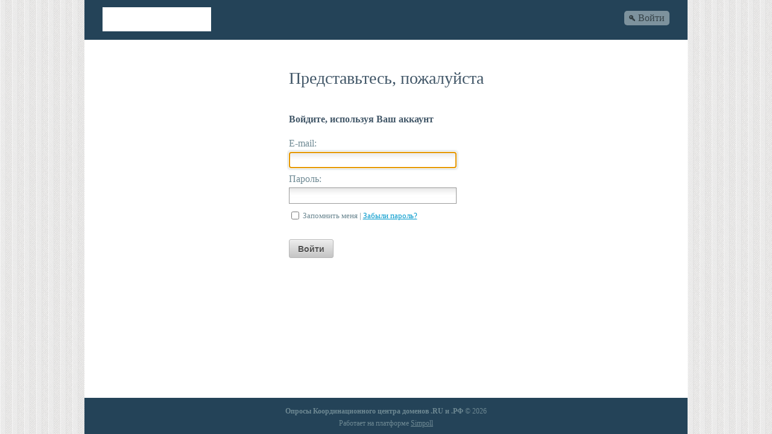

--- FILE ---
content_type: text/html; charset=utf-8
request_url: https://poll.cctld.ru/auth/login
body_size: 4650
content:
<!DOCTYPE html PUBLIC "-//W3C//DTD XHTML 1.0 Transitional//EN" "http://www.w3.org/TR/xhtml1/DTD/xhtml1-transitional.dtd">
<html xmlns="http://www.w3.org/1999/xhtml">
<head>
	<title>Войти - Опросы Координационного центра доменов .RU и .РФ</title>
	<meta http-equiv="Content-Type" content="text/html; charset=utf-8" />
	<meta name="viewport" content="width=device-width, initial-scale=1.0">
	<script type="text/javascript" src="/system/libs/jquery/jquery.js"></script>
		<meta content="" name="keywords"/>
	<meta content="" name="description"/>
	<link rel="icon" href="/favicon.ico" type="image/x-icon">
	<link rel="shortcut icon" href="/favicon.ico" type="image/x-icon">
	<link rel="stylesheet" type="text/css" href="/system/templates/_default/css/styles.css?200" />
	<link rel="stylesheet" type="text/css" href="/system/templates/_default/css/960.css?200" />
	<link rel="stylesheet" type="text/css" href="/system/templates/_default/css/jquery-ui.css?200" />
	<link rel="stylesheet" type="text/css" href="/system/templates/_default/css/responsive.css?200" />
	<script type="text/javascript" src="/system/templates/_default/js/template.js"></script>
	<script type="text/javascript" src="/system/templates/_default/js/jquery-ui.js"></script>
</head>

<body>
    <div id="wrapper">
        <div id="header">
            <div class="container_12">
                <div class="grid_2">
                    <div id="logo">
                        <a href="/" title="Опросы Координационного центра доменов .RU и .РФ" style="background-image:url('/upload/logos/72a4bd05.jpg')"></a>
                    </div>
                </div>
                <div class="grid_10">
                    <div class="auth_links r-menu">
						<div class="r-menu-items">
															<a class="login_link" href="/auth/login">Войти</a>
													</div>
						<a href="#" class="r-menu-switch"></a>
                    </div>
                </div>
            </div>
        </div>

            
            <div id="page_body">
                <div class="container_12">
                    <div class="grid_12">
                        
<table class="login_layout">

    <tr>
        <td colspan="3" class="top_cell">
            <h1>Представьтесь, пожалуйста</h1>
        </td>
    </tr>

    <tr>

        <td class="left_cell" valign="top">
            <form action="/auth/login" method="POST">

                <div class="login_form">

                    <h3>Войдите, используя Ваш аккаунт</h3>

                    <div class="label"><label>E-mail:</label></div>
                    <div class="field"><input type="text" name="login_email" value="" class="input" id="login_email" /></div>

                    <div class="label"><label>Пароль:</label></div>
                    <div><input type="password" name="login_password" value="" class="input" id="login_password" /></div>

                    <div class="options">
                        <input type="checkbox" id="remember" name="remember" value="1" />
                        <label for="remember">
                            Запомнить меня |
                            <a href="/auth/forgot">Забыли пароль?</a>
                        </label>

                    </div>

                    <table cellpadding="0" cellspacing="0" border="0">
                        <tr>
                            <td>
                                <input class="submit" type="submit" name="submit" value="Войти" />                            </td>
                                                    </tr>
                    </table>

                </div>

            </form>
        </td>

    </tr>

</table>

<script type="text/javascript">$(document).ready(function(){ $('#login_email').focus(); });</script>
                    </div>
                </div>
            </div>

        <div class="pad" style="height:100px"></div>
    </div>

    <div id="footer">
        <div class="container_12">
            <div class="grid_12">
                <div id="footer_content">
                    <div><strong>Опросы Координационного центра доменов .RU и .РФ</strong> &copy; 2026</div>
                    <div>
                        Работает на платформе <a href="http://simpoll.ru/box">Simpoll</a>
                    </div>
                </div>
            </div>
        </div>
    </div>

	<script type="text/javascript" src="/system/templates/_default/js/ui.js"></script>

			<style>.r-menu-mobile{ background-image:url('/upload/logos/72a4bd05.jpg'); }</style>
	
</body>
</html>


--- FILE ---
content_type: text/css
request_url: https://poll.cctld.ru/system/templates/_default/css/styles.css?200
body_size: 81778
content:
/*************************** Общие настройки **********************************/

body, html{ height:100%; margin:0px; color:#333; }
body {
	background:url("../images/bg.png");
    font-family: Trebuchet MS;
    font-size:14px;
	-webkit-font-smoothing: subpixel-antialiased !important;
	-webkit-backface-visibility: hidden;
	-moz-backface-visibility:    hidden;
	-ms-backface-visibility:     hidden;
}

h1.sitename { font-size:2em; color:#000; }

h1,h2,h3,h4,h5,h6 { color: #425768; margin-top:0px; }

h1 { font-weight: normal; }

.loading16{
    display: none;
    height:16px;
    width:16px;
    background:url("../images/loader16.gif");
}

#logo a{
    display:block;
    width:180px;
    height:40px;
    background:url("../images/logo.png") no-repeat left center;
    float:left;
}

#logo .beta{
    display:block;
    float:left;
    color:#FFF;
    font-size:13px;
}

#logo_embed{ float:right; }
#logo_embed a{
    display:block;
    width:120px;
    height:40px;
    background:url("../images/logo_embed.png") no-repeat;
}

.survey_lock{
    display:inline-block;
    width:16px; height:16px;
    background:url("../images/icons/lock.png") no-repeat;
}

#save_indicator{
    padding:1px;
    padding-left:20px;
    background:url("../images/loader16.gif") no-repeat left center;
    display:none;
}

p { margin-top:0px; }

#header {
	background: #244358;
    background-size: cover;
    overflow: hidden;
    padding: 12px 0;
    border-bottom: solid 2px #244358;
}

#wrapper {
    display: block;
    height: auto !important;
    min-height: 100%;
    position: relative;
    max-width: 1000px;
    margin: 0 auto;
	background: #FFF;
}

#wrapper .pad {
    clear: both;
    display: block;
}

#screenshots a {
	display:block;
	overflow:hidden;
	text-align:center;
}

#footer{
	height: 60px;
    margin-top: -60px;
    position: relative;
    z-index: 9;
    background: #244358;
    color: #6E8993;
    text-align: center;
    font-size: 12px;
    max-width: 1000px;
    margin: -60px auto 0 auto;
}

#footer a { color:#6E8993; }
#footer a:hover { color:#A7D0E0; }

#footer_content,
#footer_right,
#footer_share{
    padding-top:15px;
}

#footer_right{
	float:left;
	margin-left:40px;
}

#footer_share a { text-decoration: none; }
#footer_share a img{ opacity:0.3; }
#footer_share a:hover img{ opacity:0.5; }

#footer_content div { margin-bottom:5px; }
#footer_share .label { padding-left:7px; }
#footer_share .b-share { }

#footer_right a { padding-left:20px; display:block; margin-bottom:5px; }

#dialog-confirm, #dialog-image, #dialog-image-view, #dialog-preview, #dialog-copy,
#dialog-max-quests, #dialog-resp-rename{ display:none; }

#dialog-resp-rename .input{
    width:98%;
}

#dialog-image .file_form {
    margin:15px;
    padding-left:50px;
    background:url("../images/icons/big/image_add.png") no-repeat 5px 24px;
}

#dialog-image .file_form .hint{
    margin-top:4px;
    font-size:11px;
    color:#6E8993;
}

#dialog-image .file_loading {
    margin:15px;
    text-align:center;
    padding-top:40px;
    background:url("../images/loader.gif") no-repeat center 5px;
}

#dialog-image .file_error {
    display:none;
    margin:10px;
    padding:10px;
    padding-left:33px;
    color:red;
    border:solid 1px red;
    border-radius:5px;
    font-size:12px;
    background:url("../images/icons/message_error.png") no-repeat 10px 9px #FFE5E5;
}

.pagebar {
    clear: both;
    font-size: 12px;
    margin-bottom: 15px;
    margin-top: 30px;
}
.pagebar_title {
    color: #425768;
    margin: 5px;
}
.pagebar_page {
    margin: 3px;
    padding: 6px;
}
.pagebar_current {
    background-color: #425768;
    border-radius: 10px;
    color: #FFFFFF;
    margin: 3px;
    padding: 6px;
}

.pagebar_notice {
    float:right;
    font-size:12px;
    color:#6E8993;
}

#page_body{
    padding:25px 0;
    padding-bottom: 25px;
    display:block;
}

/***************************** Главная страница *******************************/

.heading .line{
    border-bottom: solid 1px #A7D0E0;
    margin-top:30px;
}

.heading h2{
    display: table;
    margin-left:auto;
    margin-right:auto;
    text-align:center;
    padding:0 15px;
    background:#FFF;
    margin-top:-20px;
    color:#000;
    font-size:28px;
    font-weight: normal;
}

#clients {
    overflow:hidden;
	text-align: center;
}

#clients p{
    text-align:center;
    font-style:italic;
    font-size:24px;
    clear:both;
    color:#648382;
}

#clients a {
	display: inline-block;
    width: 188px;
    height: 80px;
    background: url(../images/clients.png) no-repeat;
    margin-bottom: 10px;
}

#clients #cl_muz { background-position: 0px 0px; }
#clients #cl_muz:hover { background-position: 0px -160px; }
#clients #cl_gkd { background-position: -188px 0px; }
#clients #cl_gkd:hover { background-position: -188px -160px; }
#clients #cl_kp { background-position: -376px 0px; }
#clients #cl_kp:hover { background-position: -376px -160px; }
#clients #cl_kupivip { background-position: -564px 0px; }
#clients #cl_kupivip:hover { background-position: -564px -160px; }
#clients #cl_mailru { background-position: -752px 0px; }
#clients #cl_mailru:hover { background-position: -752px -160px; }
#clients #cl_bell { background-position: 0px -80px; }
#clients #cl_bell:hover { background-position: 0px -240px; }
#clients #cl_restore { background-position: -188px -80px; }
#clients #cl_restore:hover { background-position: -188px -240px; }
#clients #cl_rd { background-position: -376px -80px; }
#clients #cl_rd:hover { background-position: -376px -240px; }
#clients #cl_skb { background-position: -564px -80px; }
#clients #cl_skb:hover { background-position: -564px -240px; }
#clients #cl_readru { background-position: -752px -80px; }
#clients #cl_readru:hover { background-position: -752px -240px; }

/********************************* Диалоги ************************************/

.dialog_box {  }
.dialog_title{ margin:0px;padding:5px;background:#000;color:#FFF; }
.dialog_form{ padding:15px; }
.buttons{ text-align:right; padding:10px; background:#ECECEC; border-top: solid 1px #DDD; overflow: hidden; }

/*********************************** Формы ************************************/

form .input, form .textarea, form .date-input,
.survey_build .input, .survey_build .textarea, .survey_build .date-input {
    border: solid 1px #999;
    padding:2px;
    font-size:18px;
    background:url("../images/input.jpg") repeat-x left top #FFF;
}

form .date-input,
.survey_build .date-input{
    width: 140px;
    text-align: center;
    margin-right: 5px;
    font-size: 16px;
    position: relative;
    top: -3px;
    margin: 2px;
    height: 23px;
    padding: 0px;
}

form button.ui-datepicker-trigger{
    height:25px;
}

form .submit{
    margin-top:10px;
}

form .label {
    padding:5px 0;
}

form .reg_input{
    width:240px;
    margin-bottom:2px;
}

form .reg_button{
    margin-top:10px;
    width:245px;
}

form .date_input,
form .short_input{
    border: solid 2px silver;
    width:  100px;
}

form .field, form .field .label{
    margin-bottom:4px;
}

#add_event_form .field, #add_place_form .field{
    width:400px;
    margin-bottom:8px;
}

.odd{
    background:#ECECEC;
}

/******************************* Ссылки ***************************************/

a {	color:#0099CC; }
a:hover { color:#F60; }
a img{	border:none; max-width: 100%; }
a.alternate_link { color:gray; }

a.ajaxlink { text-decoration:none; border-bottom:dashed 1px #09C; }
a.ajaxlink:hover { border-bottom:dashed 1px #F60; }

/************************** Кнопка "Назад" ************************************/

div.back_button { background:#ECECEC; margin-top: 15px;  padding:5px;  display:table; clear:both;  _width:80px; text-align:center; }
div.back_button a { text-decoration: none; color:gray; padding:5px; }

/*************************** Обратная связь ***********************************/

div.feedback div.req_text{ margin-bottom:15px;  }
.feedback_form{ margin-bottom:20px; }
.feedback_form td{ padding:4px 0; }
.feedback_form td.label{ color:#354247; font-size:16px; }
.feedback_form td.label p.label { margin:0; padding:0; }
.feedback_form td.field input{ width:240px; }
.feedback_form .input:focus{ box-shadow: 0 0 4px #6E8993;  }
.feedback_form td.field textarea{ width:680px; height:150px; }
.feedback_form .hint { font-size:12px; color:#666; }
div.feedback div.send_button input { margin-left:194px; margin-top:10px; padding:6px; font-size: 1.2em; }

div.feedback_error{	margin-bottom:15px;	color:red; }
img#kcaptcha { padding:3px; border:solid 1px silver; }
span.star{ font-size:1.3em; color:red; }

/**************************** Форма авторизации *******************************/

.profile_name{
    color:#A7D0E0;
}

.auth_links a{ color:#6E8993; padding:5px; }
.auth_links a:hover{ color:#A7D0E0; text-shadow:0 0 4px #000; }

.auth_links span{ padding:5px; color:#A7D0E0; text-shadow:0 0 4px #000; }

.auth_links{
    font-size:16px;
    margin-top:6px;
    float:right;
    color:#6E8993;
}

.auth_link {
    background:none;
    font-size:16px;
    color:#6E8993;
}

.auth_link:hover{
    color:#A7D0E0;
}

a.login_link,
a.login_link:hover,
a.logout_link,
a.logout_link:hover{
    display: inline-block;
    padding:3px 8px;
    padding-left:23px;
    margin-left:15px;
    text-decoration:none;
    text-shadow:none;
    color:#354247;
    border-radius:5px;
}

a.login_link { background:url("../images/icons/login.png") no-repeat 8px center #7d929d; }
a.logout_link { background:url("../images/icons/logout.png") no-repeat 8px center #7d929d; }

a.login_link:hover,
a.logout_link:hover{
    background-color: #b1d6e4;
}

.login_form .label{ color:#6E8993; font-size:16px; }
.login_form .input{ width:100%; }
.login_form .input:focus{ box-shadow: 0 0 4px #6E8993;  }
.login_form .options { margin-top: 10px; margin-bottom: 30px; font-size:13px; color:#6E8993; line-height: 14px; vertical-align:middle;}

.login_form .options input,
.login_form .options label{
    vertical-align:middle;
}
.login_form .submit { margin: 0; }
.login_form .reg_link { font-size:13px; padding-left: 15px; color:#354247; }

.login_layout { margin:20px auto; overflow: hidden; }

.login_layout .left_cell,
.login_layout .right_cell { padding-top:20px; }

.login_layout .left_cell { padding-right: 50px; }
.login_layout .right_cell { padding-left: 20px; }

.login_layout .center_cell {
    background:url("../images/vline1px.png") no-repeat center top;
	min-height: 260px;
}

.login_layout .center_cell div {
    text-align: center;
    padding:15px 0;
    background:#FFF;
    font-size:22px;
    font-style: italic;
    color:#A7D0E0;
    margin-top:100px;
}

.openid_widget iframe {
  max-width:100%;
}

#tos_notice{
    display:block;
    margin-left:200px;
    width:auto;
    padding-left:22px;
    padding-top:6px;
    background:url("../images/icons/asterisk.png") no-repeat left top;
    color:#888;
}

#tos_notice a { color:#546a75; }
#tos_notice a:hover { color:#F60; }

/**************************** Сообщения сессии ********************************/

.sess_messages {
    padding:10px;
    background:#ECECEC;
    margin-bottom:15px;
    display:block;
    overflow:hidden;
}

.sess_messages .grid_12{
    line-height:16px;
    margin-bottom:2px;
}

.sess_messages .message_info {
    background:url("../images/icons/message_info.png") no-repeat left center; padding-left:20px;
}
.sess_messages .message_success {
    background:url("../images/icons/message_success.png") no-repeat left center; padding-left:20px;
    color: #6F8E27;
}
.sess_messages .message_error {
    background:url("../images/icons/message_error.png") no-repeat left center; padding-left:20px;
    color: #B72A2A;
}

.warning{
    padding:1px;
    padding-left:20px;
    color:#425768;
    background:url("../images/icons/message_error.png") no-repeat left center;
}

/**************************** Ссылки-действия *********************************/
.actions a { padding:1px; padding-left: 20px; }
.actions_context { overflow:hidden; display:inline-block; }
.actions_context a { display: inline-block; width:16px; height:16px; margin-left:2px; float:left;}

.action_delete { background: url("../images/icons/delete.png") no-repeat left center; }
.action_minus { background: url("../images/icons/minus.png") no-repeat left center; }
.action_image { background: url("../images/icons/image.png") no-repeat left center; }
.action_image:hover { background: url("../images/icons/image_add.png") no-repeat left center; }
.action_plus { background: url("../images/icons/plus.png") no-repeat left center; }

/******************************************************************************/
/**************************** РЕДАКТОР ОПРОСА *********************************/
/******************************************************************************/

.survey_build_head {
    overflow:hidden;
    margin-bottom:20px;
}

.survey_build_head .toolbar{
    overflow:hidden;
    margin-bottom: 10px;
    margin-top:-10px;
}

.survey_build #save_indicator{
    margin:20px 0;
    margin-left:6px;
}

#toolbar_links {
    margin-top:15px;
}
#toolbar_links a {
    display:block;
    margin:0;
    font-size:12px;
    padding:5px;
    padding-left:38px;
    text-decoration:none;
    color:#6E8993;
    border:solid 1px #FFF;
    border-radius:6px;
    width:60px;
    margin-left:1px;
}

#toolbar_links #tl_preview{ background: url("../images/icons/preview.png") no-repeat 18px center #FFF; }
#toolbar_links #tl_pdf{ background: url("../images/icons/pdf.png") no-repeat 18px center #FFF; }

#toolbar_links a:hover {
    border:solid 1px #B6B6B6;
    color:#425768;
}

.preview_notice{
    padding:5px 10px;
    background-color: #FFFFD9;
    border: 1px solid #FFCC99;
    border-radius: 6px;
    margin-bottom:10px;
}
.preview_notice .warning{ color: #BF4407; }

.survey_build_head .toolbar #stb_content { background: url("../images/survey/content.png") no-repeat left; }
.survey_build_head .toolbar #stb_config { background: url("../images/survey/config.png") no-repeat left; }
.survey_build_head .toolbar #stb_theme { background: url("../images/survey/theme.png") no-repeat left; }
.survey_build_head .toolbar #stb_embed { background: url("../images/survey/embed.png") no-repeat left; }
.survey_build_head .toolbar #stb_stats { background: url("../images/survey/stats.png") no-repeat left; }
.survey_build_head .toolbar #stb_mail { background: url("../images/survey/mail.png") no-repeat left; }
.survey_build_head .toolbar #stb_collabs { background: url("../images/survey/user_suit.png") no-repeat left; }
.survey_build_head .toolbar #stb_info { background: url("../images/icons/big/page_white_text.png") no-repeat left; }
.survey_build_head .toolbar #stb_finance { background: url("../images/icons/big/coins.png") no-repeat left; }

.survey_build_head .active{
    margin-top:5px;
}

.survey_build_head .active .point {
    background:url("../images/topbtn/point.png") no-repeat center bottom;
}

.survey_build_head .active .right{
    padding-right:10px;
    background:url("../images/topbtn/right.png") no-repeat right top;
    overflow:hidden;
}
.survey_build_head .active .left{
    padding-left:10px;
    background:url("../images/topbtn/left.png") no-repeat left top;
    overflow:hidden;
}

.survey_build_head .active .icon {

}

.survey_build_head .active .icon,
.survey_build_head .toolbtn { padding-left: 36px; }

.survey_build_head .toolbtn,
.survey_build_head .active,
.survey_build_head .active .point{
    display: block;
    float:left;
    height:60px;
    line-height:52px;
    font-size:18px;
    margin-right: 12px;
}

.survey_build_head .active .point{ margin-right: 0px; }

.survey_build_head .toolbtn { line-height: 60px; }
.survey_build #toolbar_panel{
    width:130px;
    display:block;
    clear:both;
    overflow:hidden;
}
.survey_build .qtype {
    display:block;
    background:url("../images/qtypes/btnbg.png") no-repeat left 0px;
    width:52px;
    padding-top:10px;
    height:42px;
    float:left;
    margin-right:2px;
    margin-bottom: 2px;
    cursor: pointer;
    vertical-align: middle;
    text-align: center;
}

.survey_build .qtype:hover { color:#000; background:url("../images/qtypes/btnbg.png") no-repeat left -53px; }

.survey_build #qt_single span { background: url("../images/qtypes/single.png") no-repeat 5px top; }
.survey_build #qt_multiple span { background: url("../images/qtypes/multiple.png") no-repeat 5px top; }
.survey_build #qt_string span { background: url("../images/qtypes/string.png") no-repeat 5px top; }
.survey_build #qt_text span { background: url("../images/qtypes/text.png") no-repeat 5px top; }
.survey_build #qt_list span { background: url("../images/qtypes/list.png") no-repeat 5px top; }
.survey_build #qt_dropdown span { background: url("../images/qtypes/dropdown.png") no-repeat 5px top; }
.survey_build #qt_rating span { background: url("../images/qtypes/rating.png") no-repeat 5px top; }
.survey_build #qt_name span { background: url("../images/qtypes/name.png") no-repeat 5px top; }
.survey_build #qt_email span { background: url("../images/qtypes/email.png") no-repeat 5px top; }

.survey_pages{ overflow: hidden; padding:5px 0; margin-bottom: 5px; clear:both; }
.survey_pages ul, .survey_pages li { margin:0; padding:0; list-style:none; font-size:12px; }
.survey_pages li {
    float:left; margin-right:10px;
    height:20px;
    line-height:20px;
}
.survey_pages li.page span,
.survey_pages li a {
    padding:1px; padding-left: 20px;
    background: url("../images/icons/page.png") no-repeat left center;
}
.survey_pages li.pages span,
.survey_pages li.pages a {
    background: url("../images/icons/pages.png") no-repeat left center;
}
.survey_pages li a { text-decoration:none;  }
.survey_pages li a:hover { text-decoration: underline; color:#425768 !important; }

.survey_pages li.add a { background: url("../images/icons/add.png") no-repeat left center; }
.survey_pages li.delete a { background: url("../images/icons/delete.png") no-repeat left center; }
.survey_pages li.skip_logic a { background: url("../images/icons/branching.png") no-repeat left center; }

.survey_pages li.add a,
.survey_pages li.delete a,
.survey_pages li.skip_logic a
{ color:#6E8993; }

.survey_contents {
    border:solid 1px #99B5BF;
    min-height: 400px;
    padding:0;
    margin-bottom: 8px;
    box-shadow: 0 0 10px #CCC;
}

.survey_url {
    margin:12px 0;
    font-size:12px;
    text-align: right;
}

.survey_drop_hint,
.survey_drop_loading {
    padding:8px;
    padding-left:30px;
    color:#354247;
    display:none;
}

.survey_drop_about {
    margin:30px;
}

.survey_drop_about .wrap {
    padding:20px;
    padding-left:80px;
    background: url("../images/arrow-left.png") no-repeat left 5px;
    color:#354247;
}

.survey_drop_hint { background:url("../images/icons/add.png") no-repeat 7px center #CCDCE2; }
.survey_drop_loading { background:url("../images/loader16.gif") no-repeat 7px center #CCDCE2; }

.survey_build .questions_list{
    list-style: none;
    margin:0px;
    padding:0px;
}

.survey_build .questions_list .ui-sortable-helper{
    cursor:move;
    border:dashed 2px #99B5BF !important;
}

.survey_build .questions_list .ui-sortable-helper .edit_links {
    display:none;
}

.survey_build .questions_list .ui-state-highlight{
    margin-top:10px;
    margin-bottom:10px;
    background: #CCDCE2;
    border-radius: 3px;
    -moz-border-radius: 10px;
    height:5px;
}


.survey_build .questions_list li{
    list-style: none;
    margin:0px;
    padding:0px;
}
.survey_build .questions_list li label img{
	display:block;
	max-width:100%;
}
.survey_build .questions_list li.quest_node{
    border-bottom:solid 1px #CCDCE2;
}

.survey_build .q_build .buttons .cancel {
    display: inline-block;
    margin-right:10px;
}

.survey_build .q_build .buttons .saving{
    display:none;
    padding:1px;
    padding-left: 20px;
    background: url("../images/loader16.gif") no-repeat left center;
    color:#666;
    margin-right:10px;
}

.survey_build .q_build {
    background: #FFF;
    border:solid 1px #6E8993;
    border-top:none;
    margin: 10px;
    box-shadow:0 1px 2px #999;
    display: none;
}

.survey_build .q_build  .header{
    background: url("../images/q_title.jpg") repeat-x left bottom #5E7C87;
    padding:10px;
    cursor: pointer;
    overflow:hidden;
    color:#FFF;
    font-size: 12px;
}

.survey_build .q_build  .header a { text-decoration: none; color:#FFF; }
.survey_build .q_build  .header a:hover { text-decoration: underline; color:#FF0; }

.survey_build .q_build  .header .first_line {
    clear:both;
    overflow:hidden;
}

.survey_build .q_build  .header .type{
    margin-bottom: 5px;
    color:#FFF;
    float:left;
    text-shadow: 0 1px 1px #000000;
}

.survey_build .q_build  .header .actions {
    float:right;
    margin-left: 20px;
}

.survey_build .q_build  .header .options {
    float:right;
    margin-top:-3px;
    overflow: hidden;
}

.survey_build .q_build  .header .options .option {
    float:left;
    margin-left:10px;
}

.survey_build .q_build  .header .options input{
    float:left;
}

.survey_build .q_build  .header .options label{
    line-height: 21px;
}

.survey_build .q_build  .header .title_line{
    clear:both;
    overflow: hidden;
}

.survey_build .q_build  .header .title .input{
    width:99%;
    border-color:#455D70;
}

.survey_build .q_build  .header .add_image_button a {
    display:block;
    width:20px;
    height:28px;
    background:url("../images/icons/image.png") no-repeat center center;
}
.survey_build .q_build  .header .add_image_button a:hover {
    background:url("../images/icons/image_add.png") no-repeat center center;
}

.survey_build .q_build  .header .add_image_button{
    float:right;
}

.survey_build .q_build  .header .note {
    clear:both;
}

.survey_build .q_build  .header .note .input{
    width:99%;
    border-color:#455D70;
    border-top:none;
    margin-top:0px;
    font-size:13px;
    color:#666;
}


.survey_build .q_build  .header .desc_link{
    margin-top:4px;
    font-size:11px;
}

.survey_build .q_build  .quest_img img {
    border:solid 1px #354247;
}

.survey_build .q_build  .body{
	padding: 15px;
    padding-right: 20px;
}

.survey_build .q_build .field {
	margin-bottom:15px;
	padding-bottom:15px;
	border-bottom:solid 1px #ECECEC;
}

.survey_build .q_build .field:last-child {
	margin-bottom:0;
	padding-bottom:5px;
	border:none;
}

.survey_build .q_build .field .title {
	margin-bottom:5px;
}

.survey_build .q_build .field .input {
	width:100%;
}

.survey_build .q_build .body .yt-video {
	margin-top:5px;
}

.survey_build .q_build .body .yt-video input {
	width:100%;
	margin-bottom:5px;
	display:none;
}

.survey_build .q_build .body .yt-video input::placeholder {
	font-size:12px;
}

.survey_build .q_build .body .yt-video a {
	display:inline-block;
}

.survey_build .q_build  .variants{
    padding:10px 20px;
}

.survey_build .q_build  .variants .variant{
    margin-bottom: 4px;
    background: url("../images/icons/pan.png") no-repeat left center;
    padding-left:24px;
}

.survey_build .q_build  .variants .variant .input{
    font-size:14px;
    width:90%;
}
.survey_build .q_build  .variants .variant .correct_variant{
    color:#6E8993;
    padding-right: 6px;
}
.survey_build .q_build  .variants_actions{
    margin-left: 43px;
    margin-bottom: 10px;
}
.survey_build .q_build  .variants_options{
    margin-left:20px;
    margin-bottom:10px;
}

.survey_build .q_build a { font-size:12px; color:#666; text-decoration:none; }
.survey_build .q_build a:hover { color:#F60; text-decoration:underline; }

.survey_build .q_build a.ajaxlink{
	color:#09c;
	text-decoration:none;
}

.survey_build .q_build a.ajaxlink:hover{
	color:#F60;
}

.survey_build .q_build  .variant_free {
    padding: 10px 20px;
    padding-left:44px;
    padding-top: 0px;
}

.survey_build .q_build .variant_free input{
    font-size:14px;
    width:95%;
}

.survey_build .q_build label {
	position:relative;
}

.survey_build .q_build label .input_checkbox,
.survey_build .q_build label .input_radio{
	position:relative;
	top:2px;
}

.survey_build .q_build .static_text {
    font-size:14px;
    width:100%;
    height:100px;
    resize: vertical;
}

#survey_poll_mode{
    background: #EDFAFF;
    border: solid 1px #C0DEE9;
    border-radius: 6px;
    padding: 10px;
    margin-bottom: 20px;
    color: #7D929D;
}

#survey_poll_mode a {
    margin-left:15px;
    padding-left:20px;
    background:url("../images/icons/refresh_all.png") no-repeat left center;
}

/******************************************************************************/
/******************************************************************************/

.survey_build .q_view {
    margin-bottom: 0px;
    padding:15px;
    padding-left:0px;
    overflow:hidden;
    background:#FFF;
    position:relative;
}

.survey_theme #preview_wrap .q_view {
    background:none;
}

.survey_build .q_view:hover {
    background:#EDFAFF;
}

.survey_build .q_view .edit_links{
    float:right; font-size:12px;
    position: absolute;
    right:10px; top:10px;
    background:#FFF;
    padding:8px;
    border: solid 1px #CCDCE2;
    border-radius: 6px;
}
.survey_build .q_view .edit_links { display:none }
.survey_build .q_view:hover .edit_links { display: block; }

.survey_build .q_view .edit_links a,
.survey_build .q_view .edit_links .load{
    font-size:13px;
    padding:1px;
    padding-left:20px;
    margin-right: 8px;
    color:#6E8993;
}

.survey_build .q_view .edit_links a:last-child,
.survey_build .q_view .edit_links .load:last-child{
    margin-right: 0;
}


.survey_build .q_view .edit_links a:hover {
    color:#F60;
}

.survey_build .q_view .edit_links a.edit {
    background:url("../images/icons/pencil.png") no-repeat left center;
}
.survey_build .q_view .edit_links a.copy {
    background:url("../images/icons/copy.png") no-repeat left center;
}
.survey_build .q_view .edit_links a.delete {
    background:url("../images/icons/delete.png") no-repeat left center;
}
.survey_build .q_view .edit_links .load{
    background:url("../images/loader16.gif") no-repeat left center;
    display:none;
}

.survey_build .questions_list li:last-child { border:none; }

.survey_build .q_view .wrapper{
    padding-top:5px;
    padding-left: 15px;
    overflow: hidden;
	max-width: 85%;
}

.survey_build .q_view .wrapper .note{
    clear:both;
    font-size:12px;
    margin-bottom:5px;
    color:#425768;
}

.survey_build .q_view .number{
    float: left;
    width: 24px;
    height: 24px;
    line-height: 24px;
    display: block;
    color: #777;
    font-size: 12px;
    text-align: center;
    margin-top:1px;
    border-radius:0px 45px 45px 0px;
    background-color:#ECECEC;
}

.survey_build .q_view:hover .number{
    background-color:#6E8993;
    color:#FFF;
}

.survey_build .q_view .wrapper h3{
    margin-bottom: 0px;
    font-size:14px;
}
.survey_build .q_view .wrapper .quest_image{
    clear:both;
    margin:4px 0;
}

.survey_build .q_view .wrapper .quest_image img {
	display:block;
	max-width:100%;
}

.survey_build .q_view .wrapper .red_star{
    color:red;
    margin-left:5px;
}

.survey_build .q_view .wrapper .body{
    clear:both;
    padding-bottom:4px;
    padding-top:5px;
}

.survey_build .q_build  .body .input-option{
	overflow:hidden;
}
.survey_build .q_build  .body .input-option label {
	display: inline-block;
    width: 120px;
    margin-top: 15px;
}

.survey_build .q_build  .body .input-option .input{
	font-size:14px;
	padding:3px;
}

.survey_build .q_view .wrapper .variant_image{
    margin-top:3px;
    margin-bottom: 15px;
    margin-left:25px;
}
.survey_build .q_view .wrapper .answer table td{
    text-align: center;
}

.survey_build .q_view .wrapper .answer table td.rating-scale-prefix{
	padding-right:20px;
}
.survey_build .q_view .wrapper .answer table td.rating-scale-postfix{
	padding-left:20px;
}

.survey_build .wrapper .name_answer .input{
  width:150px !important;
  margin-right:5px;
  float:left;
}

.survey_build .wrapper .name_answer .input{
  margin-bottom:5px;
}

.survey_build .q_view .wrapper .answer .addr_answer{
    width: 100%;
    max-width: 515px;
}

.survey_build .q_view .wrapper .answer .addr_answer:last-child{
    margin-bottom:0px;
}

.survey_build .q_view .wrapper .answer .name_answer td,
.survey_build .q_view .wrapper .answer .addr_answer td{
    text-align: left;
    padding-right:15px
}

.survey_build .q_view .wrapper .answer .name_answer .input,
.survey_build .q_view .wrapper .answer .addr_answer .input {
    width:100%;
    margin-bottom:1px;
}

.survey_build .q_view .wrapper .answer .hint{
    font-size: 13px;
    color: #999;
    margin-bottom: 8px;
    display: inline-block;
}

.survey_build .q_view .variant_free {
    padding-left:25px;
    padding-top:5px;
}

.survey_build .q_view .wrapper .input{
    width: 96% !important;
    max-width: 500px;
}
.survey_build .q_view .wrapper .textarea{
	width: 96% !important;
    max-width: 500px;
}

.survey_build .qt_static .wrapper h3 {
    font-size:18px;
}

.survey_build .qt_static .wrapper .note{
    clear:both;
    font-size:14px;
    margin-bottom:5px;
    margin-top:10px;
}

.survey_build .qt_static .wrapper .note + .yt-video-embed{
	margin-top:20px;
}

.q_view .matrix-table {
	width:100%;
	border-collapse:collapse;
	margin-top:10px;
}

.hidden-label{
	display:none;
}

.q_view .matrix-table td,
.q_view .matrix-table th{
	padding:10px;
	border:solid 1px #CBD1D8;
}

.q_view .matrix-table th {
	background:#F4F6F8;
}

.q_view .matrix-table td{
	background:#FFF;
}

.q_view .matrix-table .col {
	text-align:center;
}

.q_view .order-list,
.q_view .order-list li {
	list-style:none;
	margin:0;
	padding:0;
}

.q_view .order-list{
	display:inline-block;
	margin-top:10px;
}

.q_view .order-list li {
	border:solid 1px #CBD1D8 !important;
	padding:10px;
	padding-left:36px;
	padding-right:15px;
	margin-top:-1px;
	background:url(/system/templates/_default/images/icons/pan-vertical.png) no-repeat 10px center #FFF;
	cursor:pointer;
}

/******************************************************************************/
/********************** РЕДАКТОРЫ ЛОГИКИ И СОРТИРОВКИ *************************/
/******************************************************************************/
.survey_branching .page_line,
.survey_ordering .page_line { border-bottom: 1px dotted #6E8993; margin-top:30px; }

.survey_branching h3,
.survey_ordering h3 {
    display:inline-block;
    padding:0 15px; margin-left:0px; margin-top:-12px; background:#FFF;
    padding-left:0px;
    color:#6E8993;
}

.survey_branching .quest,
.survey_ordering .quest{
    padding:10px;
    padding-left:15px;
    color:#354247;
    border:solid 1px #81949B;
    background:url("../images/shade.jpg") repeat-x left top;
    margin-top:-1px;
    clear:both;
    overflow:hidden;
}

#rule_form table > tbody,
#rule_form table > tbody > tr,
#rule_form table > tbody > tr > td {
  display:block;
  box-sizing:border-box;
  width:100%;
}

#rule_form table > tbody > tr > td {
  float:left;
  width:50%;
}

.survey_ordering .quest_ordering { display:none; float:left; }

.survey_ordering .quest { cursor:pointer; }
.survey_ordering .quest .title{ float:left; padding-left:30px; background:url("../images/icons/pan.png") no-repeat left center; }
.survey_ordering .ui-state-highlight { display:block; height:42px; }

.survey_branching .quest_rules{
    border:solid 1px #81949B;
    background:#FFF;
    border-top:none;
    padding-bottom:10px;
    margin-top:-2px;
    margin-left:0px;
    display:none;
}

.survey_branching .quest_rules .rule{
    padding:5px;
    padding-left:35px;
    padding-right:10px;
    color:#6E8993;
    clear:both;
    overflow:hidden;
}

.survey_branching .quest .title,
.survey_ordering  .quest .title { font-weight:bold; font-size:16px; }

.survey_branching .quest .title,
.survey_branching .quest_rules .title { float:left; }
.survey_branching .quest .actions,
.survey_branching .quest_rules .actions { float:right; }

.survey_branching .quest .actions a,
.survey_branching .quest_rules .actions a {
    font-size:12px; padding:0; margin-left:15px;
    text-decoration:none;
}
.survey_branching .quest .actions a { border-bottom:dashed 1px #09C; }
.survey_branching .quest .actions a:hover { border-bottom:dashed 1px #F60; }

.survey_branching .quest_rules .actions a,
.survey_branching .quest .rules_count { color:#6E8993; border-bottom:dashed 1px #6E8993 !important; }
.survey_branching .quest_rules .actions a:hover,
.survey_branching .quest .rules_count:hover { color:#F60; border-bottom:dashed 1px #F60 !important; }

.survey_branching .quest_rules .actions .loading16{
    float:right;
}

.survey_branching .last_page_notice {
    color:#666;
    margin:15px 0;
    font-size:12px;
    text-align:right;
}

#dialog-add-branch-rule { display:none; }
#dialog-add-branch-rule .quest_title {
    padding:6px 0; font-size:18px; color:#354247;
    margin-bottom: 10px;
}
#dialog-add-branch-rule table { margin-bottom: 10px; }
#dialog-add-branch-rule .condition_title {
    font-size:16px;
    margin:15px 0;
    color:#6E8993;
}
#dialog-add-branch-rule .option {
    height:30px;
    line-height:30px;
}
#dialog-add-branch-rule .option label { vertical-align:middle; }
#dialog-add-branch-rule .option select { margin-left:10px; }
#dialog-add-branch-rule .option select.variants{ width:120px; }
#dialog-add-branch-rule .subfield { padding-left:25px; }
#dialog-add-branch-rule .subfield .input { font-size:14px; width:182px; }
#dialog-add-branch-rule .loading {
    margin:50px 15px;
    text-align:center;
    padding-top:40px;
    background:url("../images/loader.gif") no-repeat center 5px;
}

/******************************************************************************/
/************************* РЕДАКТОР ВЕСА ВАРИАНТОВ ****************************/
/******************************************************************************/
.survey_weights { margin-bottom:30px; }
.survey_weights .input { font-size:14px; text-align:center; width:50px; }

/******************************************************************************/
/*************************** НАСТРОЙКИ ОПРОСА *********************************/
/******************************************************************************/
.survey_config .templates_list{
    padding:0; margin:0; width:100%; border-spacing: 0px;
}
.survey_config .templates_list td{
    padding: 6px 0px;
    border-top: solid 1px #ECECEC;
}

.survey_config .templates_list tr:hover td{
    background:#EDFAFF;
}

.survey_config .templates_list .tpl_radio{ margin:0 4px; padding:0; }

.survey_config .templates_list .template_icon,
.survey_config .templates_list .blank_template{
    padding-left:20px;
}
.survey_config .templates_list .template_icon {
    background: url("../images/icons/page.png") no-repeat left center;
}
.survey_config .templates_list .blank_template{
    background: url("../images/icons/page_white.png") no-repeat left center;
}

.survey_config .templates_list .preview_link{
    font-size:11px;
    margin-right:5px;
}

#template_option .templates-call {
	background:url(../images/templates-call-plus.png) no-repeat 15px center #EDFAFF;
	margin-top:15px;
	padding:15px;
	padding-left:80px;
	border-radius:5px;
	color:#617882;
}

#template_option .templates-call .text {
	display:block;
	margin-bottom:5px;
}

.survey_config .option{
    border:solid 1px #ddd;
    border-radius:6px;
    padding:15px;
    margin-bottom: 4px;
    background: url("../images/shade.jpg") repeat-x left top;
    overflow:hidden;
}
.survey_config h3{ margin-bottom: 0px; }
.survey_config .option .hint { color:#6E8993; font-size:12px; line-height: 16px; margin-top: 4px; }
.survey_config .option .field { margin-top:10px; clear:both; overflow: hidden; }
.survey_config .option .field .radio_line { padding:4px 0; }
.survey_config .option .label { font-size:16px; color:#425768; }
.survey_config .option .input { width: 97%; }
.survey_config .option textarea { width: 97%; height:100px; }

.survey_config .option .field .bar_wrap {
    display:block;
    margin-bottom:10px;
    background:#ECECEC;
}
.survey_config .option .field .bar {
    display:block;
    height:4px;
    background:#425768;
}

.survey_config .option .field .bar_legend { color:#425768; font-size:13px; }
.survey_config .option .field .bar_legend span { color:#6E8993; }

.survey_config .option .field .list,
.survey_config .option .field .list li {
    padding:0; margin:0;
}

.survey_config .option .field .list .template { display:none; }

.survey_config .option .field .list li {
    height:24px;
    line-height:24px;
    margin-left:15px;
}

.survey_config .option .field .list li .action{
    font-size:11px;
    margin-left:15px;
    color:#666;
}

.survey_config .option .field .list li .action:hover{
    text-decoration:none;
}

.survey_config .option .field .add_to_list {
    margin-top:10px;
}

.survey_config .option .field .add_to_list .input{ margin-right:8px; }

.survey_config .option .warning {
    float:right;
    background-color:#FCEFEF;
    background-position:8px center;
    padding:8px;
    padding-left:30px;
    color:#D64F4F;
    border:solid 1px #E8B0B0;
    border-radius:6px;
    font-size:12px;
}

.survey_config .option .warning a{ color:#D64F4F; }
.survey_config .option .warning a:hover{ color:#F60; }

.survey_config .mode_list {}
.survey_config .mode_list .mode {
    padding: 0 10px;
    padding-top:13px;
    float:left;
    background-color: #FFF;
    width:95%;
    height:48px;
    margin:3px;
    margin-right: 10px;
    cursor: pointer;
    color:#666;
}
.survey_config .mode_list .mode:hover {
    color:#354247;
}
.survey_config .mode_list .selected {
    color:#354247;
    background:url("../images/bigtab.png") no-repeat;
	    background-size: contain;
}
.survey_config .mode_list .mode p {
    margin:0;
    font-weight: bold;

}
.survey_config .mode_list .mode span {
    font-size: 12px;
}

.survey_config .mode_list .icon {
    padding-left:45px;
}

.survey_config .mode_list #sm_survey .icon { background-image:url("../images/survey/sm_survey.png"); background-repeat: no-repeat; background-position: 5px center; }
.survey_config .mode_list #sm_poll_single .icon { background-image:url("../images/survey/sm_poll_single.png"); background-repeat: no-repeat; background-position: 5px center; }
.survey_config .mode_list #sm_poll_multi .icon { background-image:url("../images/survey/sm_poll_multi.png"); background-repeat: no-repeat; background-position: 5px center; }
.survey_config .mode_list #sm_quiz .icon { background-image:url("../images/survey/sm_quiz.png"); background-repeat: no-repeat; background-position: 5px center; }

.api_help_block{
    padding-left:45px;
    background:url("../images/icons/big/book_next.png") no-repeat left center;
}

.option .api_help_block .field{ margin:0px; padding:0px; }

.page_help_block{
    background:#EDFAFF;
    border:solid 1px #C0DEE9;
    border-radius:6px;
    padding:10px;
    margin-bottom:10px;
    color:#7d929d;
}

/******************************************************************************/
/******************************** ОПРОС ***************************************/
/******************************************************************************/

.survey_view .question {
    margin-bottom: 0px;
    padding:15px 0;
    overflow:hidden;
}

.survey_view .question .number{
    float:left;
    width:28px;
    height:28px;
    line-height:28px;
    display:block;
    background:#425768;
    color:#FFF;
    font-size:16px;
    font-weight: bold;
    text-align: center;
    border-radius:30px;
}

.survey_view .question .wrapper{
    float:left;
    padding-top: 5px;
}

.survey_view .question .variant_free {
    padding-left:25px;
    padding-top:5px;
}

.survey_view .submit{
    font-size:16px;
}

.survey_view .question .wrapper .textarea{
    width:100%;
    height:450px;
}

/******************************************************************************/
/******************************** ПРОФИЛЬ *************************************/
/******************************************************************************/

#profile_surveys {
    overflow: hidden;
}

#profile_surveys .left-col{
    width:675px;
    float:left;
}

#profile_surveys .right-col{
    float:right;
    width:250px;
}

#profile_surveys #folderinfo {
    background:#617882;
    height:32px;
    line-height:32px;
    overflow: hidden;
    margin-bottom: 5px;
    padding:0 10px;
    padding-right:5px;
}
#profile_surveys #folderinfo h3 {
    margin:0;
    color:#FFF;
    font-size:14px;
    float:left;
}
#profile_surveys #folderinfo #search{
    float:right;
}
#profile_surveys #folderinfo #search input{
    border: none;
    height: 20px;
    margin-top: 5px;
    width: 300px;
    padding-left: 25px;
    background: url("../images/icons/search.png") no-repeat 5px center #FFF;
    opacity:0.5;
}
#profile_surveys #folderinfo #search input:focus{
    opacity:1;
    outline: none;
}
#profile_surveys #surveys_list{
    border:solid 1px #CCC;
    min-height: 62px;
}

#profile_surveys #surveys_list #message{
    display:none;
    padding:20px;
    font-size:15px;
    color:#666;
}

#profile_surveys #surveys_list #message .note{
    margin-top:15px;
}

#profile_surveys #surveys_list .pagination{
    margin-top:10px;
    margin-left: 8px;
}

#profile_surveys #list_wrap {
    min-height:64px;
}

#profile_surveys .loading{
    background:url("../images/loader32.gif") no-repeat center center;
}

#profile_surveys #surveys_list .list,
#profile_surveys #surveys_list .list li{
    margin:0; padding:0; list-style: none;
    background:#FFF;
}

#profile_surveys #surveys_list .list li{
    padding:15px;
    border-bottom: solid 1px #CCC;
    background: url("../images/shade.jpg") repeat-x left top;
}
#profile_surveys #surveys_list .list li:hover{
    background: #EDFAFF;
}
#profile_surveys #surveys_list .list li:hover .title a{
    color:#425768;
}
#profile_surveys #surveys_list .list li:hover .title a:hover{
    color:#F60;
}
#profile_surveys #surveys_list .list li .title{
    font-size:16px;
    padding-left:20px;
    background:url("../images/icons/page_white.png") no-repeat left 4px;
}

#profile_surveys #surveys_list .list li.closed .title {
    background-image:url("../images/icons/lock.png");
}

#profile_surveys #surveys_list .list li .actions{ display:none; }

@media (min-width:768px){
	#profile_surveys #surveys_list .list li:hover .actions{ display:block; }
	#profile_surveys #surveys_list .list li:hover .details{ display:none; }
}

#profile_surveys #surveys_list .list li .details{ display:block; }

#profile_surveys #surveys_list .list li .details,
#profile_surveys #surveys_list .list li .actions{
    font-size:12px;
    color:#666;
    height:16px;
    line-height:16px;
    margin-top:5px;
    margin-left:20px;
}

#profile_surveys #surveys_list .list li .actions a {
    margin-right:4px;
    color:#6E8993;
    text-decoration: none;
}

#profile_surveys #surveys_list .list li .actions a:hover {
    color:#F60;
    text-decoration: underline;
}

#profile_surveys #surveys_list .list li .actions .sl_config { background:url("../images/icons/config.png") no-repeat left center ; }
#profile_surveys #surveys_list .list li .actions .sl_stats { background:url("../images/icons/chart.png") no-repeat left center ; }
#profile_surveys #surveys_list .list li .actions .sl_export { background:url("../images/icons/export_excel.png") no-repeat left center ; }
#profile_surveys #surveys_list .list li .actions .sl_copy { background:url("../images/icons/copy.png") no-repeat left center ; }
#profile_surveys #surveys_list .list li .actions .sl_delete { background:url("../images/icons/delete.png") no-repeat left center ; }

#profile_surveys #surveys_list .list li .details span{
    float:left;
    margin-right: 15px;
}

#profile_surveys #surveys_list .list li .details span.user_nickname{
    color:#6E8993;
}

#profile_surveys #add_survey{
    display:block;
    text-decoration: none;
    padding:0 10px;
    padding-left: 30px;
    height:32px;
    line-height:32px;
    background:url("../images/icons/add.png") no-repeat 10px center #617882;
    color:#FFF;
    font-size:14px;
    font-weight:bold;
    margin-bottom:5px;
}

#profile_surveys #add_survey:hover{
    background-color:#43545A;
}

#profile_surveys #surveys_folders ul,
#profile_surveys #surveys_folders ul li {
    list-style: none;
    margin:0; padding:0;
}

#profile_surveys #surveys_folders ul{
    margin-bottom: 5px;
    border:solid 1px #C0DEE9;
    background:#EDFAFF;
}

#profile_surveys #surveys_folders ul li a {
    display:block;
    padding:8px 10px;
    padding-left: 30px;
    background:url("../images/icons/folder.png") no-repeat 10px center;
    text-decoration: none;
    border-bottom: solid 1px #C0DEE9;
}

#profile_surveys #surveys_folders ul li:last-child a {
    border-bottom: none;
}

#profile_surveys #surveys_folders ul li a:hover {
    color:#425768;
}

#profile_surveys #surveys_folders ul li a.active {
    background-color:#FFF;
    color:#425768;
}

#profile_surveys .templates-call{
	padding:15px;
	background:url(../images/templates-call-bg.png) no-repeat right bottom #EDFAFF;
	border:solid 1px #C0DEE9;
	margin-top:15px;
	color:#617882;
}

#profile_surveys .templates-call .title {
	margin-bottom:10px;
	font-weight:bold;
	color:#404651;
}

#profile_surveys .templates-call .text {
	margin-bottom:10px;
}

.jPaginate{
    height:34px;
    position:relative;
    color:#AAA;
    font-size:small;
}
.jPaginate a{
    line-height:15px;
    height:18px;
    cursor:pointer;
    padding:2px 5px;
    margin:2px;
    float:left;
}
.jPag-control-back{
	position:absolute;
	left:0px;
}
.jPag-control-front{
	position:absolute;
	top:0px;
}
.jPaginate span{
    cursor:pointer;
}
ul.jPag-pages{
    float:left;
    list-style-type:none;
    margin:0px 0px 0px 0px;
    padding:0px;
	width: 216px !important;
}
ul.jPag-pages li{
    display:inline;
    float:left;
    padding:0px;
    margin:0px;
}
ul.jPag-pages li a{
    float:left;
    padding:2px 5px;
}
span.jPag-current{
    cursor:default;
    font-weight:normal;
    line-height:15px;
    height:18px;
    padding:2px 5px;
    margin:2px;
    float:left;
}
ul.jPag-pages li span.jPag-previous,
ul.jPag-pages li span.jPag-next,
span.jPag-sprevious,
span.jPag-snext,
ul.jPag-pages li span.jPag-previous-img,
ul.jPag-pages li span.jPag-next-img,
span.jPag-sprevious-img,
span.jPag-snext-img{
    height:22px;
    margin:2px;
    float:left;
    line-height:18px;
}

ul.jPag-pages li span.jPag-previous,
ul.jPag-pages li span.jPag-previous-img{
    margin:2px 0px 2px 2px;
    font-size:12px;
    font-weight:bold;
	width:10px;

}
ul.jPag-pages li span.jPag-next,
ul.jPag-pages li span.jPag-next-img{
    margin:2px 2px 2px 0px;
    font-size:12px;
    font-weight:bold;
    width:10px;
}
span.jPag-sprevious,
span.jPag-sprevious-img{
    margin:2px 0px 2px 2px;
    font-size:18px;
    width:16px;
    text-align:right;
}
span.jPag-snext,
span.jPag-snext-img{
    margin:2px 2px 2px 0px;
    font-size:18px;
    width:16px;
	text-align:right;
}
ul.jPag-pages li span.jPag-previous-img{
    background:transparent url("../images/pagination/previous.png") no-repeat center right;
}
ul.jPag-pages li span.jPag-next-img{
    background:transparent url("../images/pagination/next.png") no-repeat center left;
}
span.jPag-sprevious-img{
    background:transparent url("./images/pagination/sprevious.png") no-repeat center right;
}
span.jPag-snext-img{
    background:transparent url("../images/pagination/snext.png") no-repeat center left;
}

.profile_settings {
    padding-left:165px;
    background: url("../images/profile.jpg") no-repeat left top;
}

#copy_form .input{
    width:97%;
}

p.api_important {
    border: 1px solid #FFCC99;
    border-radius: 6px;
    padding:8px 10px;
    padding-left:34px;
    padding-right:20px;
    background: url("../images/icons/message_error.png") no-repeat 10px 10px #FFFFD9;
    display:inline-block;
    color:#993D00;
}

.plan_restrict_info{
    border: 1px solid #FFCC99;
    border-radius: 6px;
    padding:15px 10px;
    padding-left:55px;
    padding-right:20px;
    background: url("../images/icons/big/account.png") no-repeat 12px 14px #FFFFD9;
}
.plan_restrict_info .title{
    margin-bottom:5px;
    font-size:16px;
    color:#B76717;
}
.plan_restrict_info .notice{
    line-height:23px;
    color:#666;
}
.plan_restrict_info a { color: #B76717; }
.plan_restrict_info a:hover { color: #F60; }

/******************************************************************************/
/*****************************ТЕМА ОФОРМЛЕНИЯ *********************************/
/******************************************************************************/

.survey_theme .right-col{
	width:500px;
}

.survey_theme #preview_block{
	margin-left: 30px;
}

.survey_theme .themes_list ul,
.survey_theme .themes_list ul li{
	list-style:none;
	margin:0;
	padding:0;
}

.survey_theme .themes_list ul li{
	background:#ECECEC;
	float:left;
	padding:4px;
	margin-right:15px;
	margin-bottom: 10px;
}

.survey_theme .themes_list ul li:nth-child(2n){
	margin-right:0;
}

.survey_theme .themes_list ul li:hover{
	background:#4EC2E7;
	color:#FFF;
	cursor:pointer;
}

.survey_theme .themes_list ul li.active{
	background:#425768;
	color:#FFF;
}

.survey_theme .themes_list ul li span{
	display:block;
	padding:5px 0;
	text-align:center;
}

.survey_theme .palette tr td { height:40px; }
.survey_theme .font_option { margin-bottom:5px; }
.survey_theme #preview_wrap{
    padding:2px;
    background:#FFF;
    border: 1px solid #CCCCCC;
    border-radius: 6px;
    box-shadow: 1px 1px 2px #000;
}

.survey_theme #preview{
    padding:15px;
}

.survey_theme #save_indicator{
    margin-top:15px;
    margin-left:10px;
}

.survey_theme .poll .question{ padding:0 !important; }
.survey_theme .poll .question .wrapper{ padding:0 !important; }

.survey_theme #colors,
.survey_theme #font,
.survey_theme #pad,
.survey_theme #lang{
    padding:20px 10px;
}
.survey_theme .hint{
    color: #6E8993;
    font-size: 12px;
}

.survey_theme #lang table { margin-left:15px; }

.survey_theme #lang td{ padding-bottom:5px; }

.survey_theme #lang .input_radio{ margin:0; padding:0; }

.survey_theme textarea {
	width:90%;
	height:200px;
	border:solid 1px #CCC;
	box-shadow: 0 1px 4px #DDD inset;
	resize:vertical;
	padding:10px;
	font-family: 'Courier New' !important;
    font-size: 12px;
	outline:none !important;
}

#dialog-labels { display: none; }
#dialog-labels .phrase .field .input { width:99%; margin-bottom:4px; font-size:14px; }
#dialog-labels .phrase .label { color:#6E8993; }

#dialog-labels .labels_loading {
    margin:15px;
    margin-top: 175px;
    text-align:center;
    padding-top:40px;
    background:url("../images/loader.gif") no-repeat center 5px;
}


/******************************************************************************/
/********************************* EMBEDDING **********************************/
/******************************************************************************/

.survey_embed { color:#888; }
.survey_embed table td { padding:3px 0; }
.survey_embed .input, .survey_embed .textarea { width:98%; font-size:12px; padding:6px; }

.survey_embed .textarea { height:80px; }

.survey_embed #embed_sticky {
	height:60px;
}

.survey_embed .embed_option{
    padding:15px;
    margin-bottom: 4px;
    background: url("../images/shade.jpg") repeat-x left top;
}

.survey_embed .embed_option p {
    margin-top:-15px;
    color:#425768;
}

.survey_embed .embed_option .url{
    padding:1px;
    padding-left:20px;
    background: url("../images/icons/world_link.png") no-repeat left center;
    margin-top:15px;
}

.survey_embed .embed_option #download_pdf{
    padding:1px;
    padding-left:20px;
    background: url("../images/icons/pdf.png") no-repeat left center;
}

#embed_menu a {
    display:block;
    width:208px;
    height:41px;
    line-height:41px;
}

#embed_menu a span {
    display:block;
    padding:1px;
    padding-left:37px;
    background-position: 15px center;
    background-repeat: no-repeat;
}

#embed_menu a.active {
    background:url("../images/lefttab.png") no-repeat right center;
    text-decoration: none;
    color:#000;
    text-shadow:0 1px 1px #FFF;
}

#embed_menu #e_link span { background-image: url("../images/icons/embed/link.png"); }
#embed_menu #e_frame span { background-image: url("../images/icons/embed/frame.png"); }
#embed_menu #e_popup span { background-image: url("../images/icons/embed/popup.png"); }
#embed_menu #e_twitter span { background-image: url("../images/icons/embed/twitter.png"); }
#embed_menu #e_social span { background-image: url("../images/icons/embed/social.png"); }
#embed_menu #e_html span { background-image: url("../images/icons/embed/html.png"); }
#embed_menu #e_offline span { background-image: url("../images/icons/embed/printer.png"); }
#embed_menu #e_qr span { background-image: url("../images/icons/embed/qr.png"); }

#embed_tabs{
    padding:2px;
    border:solid 1px #DDD;
    border-radius:6px;
    min-height: 320px;
}

#embed_tabs .qr_code_img{
    border:solid 1px #DDD;
    margin-top:10px;
    display:inline-block;
}

.sticky-options {
	overflow:hidden;
	margin-top: 20px;
	margin-bottom: 40px;
}

.sticky-options .col-left,
.sticky-options .col-right
{
	float:left;
	overflow:hidden;
}

.sticky-options .col-left{
	width:60%;
}

.sticky-options .col-left .field {
	float:left;
}

.sticky-options .col-left .field.title {
	width:90%;
    margin-bottom:10px;
}

.sticky-options .col-left .field.color{
	margin-right:30px;
}

.sticky-options .field label,
.sticky-panel-options .field label {
	display:block;
	margin-bottom:5px;
	color:#636C78;
}

.sticky-options .ninebox,
.sticky-options .ninebox li {
	list-style:none;
	padding:0; margin:0;
	overflow:hidden;
}

.sticky-options .ninebox li {
	border:solid 1px #FFF;
	float:left;
}

.sticky-options .ninebox li a {
	display:block;
	width:30px;
	height:30px;
	background:#E5E9EC;
	cursor:pointer;
}

.sticky-options .ninebox li.disabled a {
	background:none !important;
	cursor:default;
}

.sticky-options .ninebox li a:hover{
	opacity:0.5;
}

.sticky-options .ninebox li.active a{
	background:url(/system/templates/_default/images/icons/bullet.png) no-repeat center #b6e8fd;
}

.sticky-options .ninebox li.active a:hover{
	opacity:1;
}

.sticky-options .ninebox li:nth-child(3n+1){
	clear:both;
}

.sticky-options .field.dir .input{
	width:170px;
}

.sticky-preview {
	width:602px;
	height:374px;
	background:url(/system/templates/_default/images/splash_ru.png) no-repeat;
	position:relative;
}

.sticky-preview .scene {
	position:relative;
	width:600px;
	height:300px;
	left:1px;
	top:73px;
}

.sticky-preview .simpoll-sticky-button,
.sticky-preview .simpoll-sticky-button:hover,
.sticky-preview .simpoll-sticky-button:focus,
.sticky-preview .simpoll-sticky-button:active{
	position:absolute;
	display:block;
	background:#3E8FBA;
	color:#FFFFFF;
	margin:0;
	padding:0 20px;
	width:160px;
	height:40px;
	line-height:40px;
	text-align:center;
	font-size:16px;
	font-family: 'Arial', sans-serif;
	box-shadow:none;
	text-shadow:none;
	cursor:pointer;
	text-decoration:none;
	text-transform:none;
	border:none;
	font-weight:normal;
	display: -webkit-flex; /* Safari */
	display: flex;
	-webkit-align-items: center; /* Safari 7.0+ */
	align-items: center;
	-webkit-justify-content: center;
	justify-content: center;
}

.sticky-preview .simpoll-sticky-button:hover{
	opacity: 0.75;
}

.sticky-preview .simpoll-sticky-button.simpoll-pos-r.simpoll-dir-v{
	transform-origin:center center;
	transform:rotate(-90deg);
	right:-80px;
	top:50%;
	margin-top:-20px;
}
.sticky-preview .simpoll-sticky-button.simpoll-pos-rt.simpoll-dir-v{
	transform-origin:right top;
	transform:rotate(-90deg);
	right:40px;
	top:0;
}
.sticky-preview .simpoll-sticky-button.simpoll-pos-rb.simpoll-dir-v{
	transform-origin:right top;
	transform:rotate(-90deg);
	right:40px;
	bottom:160px;
}

.sticky-preview .simpoll-sticky-button.simpoll-pos-l.simpoll-dir-v{
	transform-origin:center center;
	transform:rotate(90deg);
	left:-80px;
	top:50%;
	margin-top:-20px;
}
.sticky-preview .simpoll-sticky-button.simpoll-pos-lt.simpoll-dir-v{
	transform-origin:left top;
	transform:rotate(90deg);
	left:40px;
	top:0;
}
.sticky-preview .simpoll-sticky-button.simpoll-pos-lb.simpoll-dir-v{
	transform-origin:left top;
	transform:rotate(90deg);
	left:40px;
	bottom:160px;
}

.sticky-preview .simpoll-sticky-button.simpoll-pos-t.simpoll-dir-v{
	transform-origin:center center;
	transform:rotate(90deg);
	left:50%;
	margin-left:-100px;
	top:80px;
}
.sticky-preview .simpoll-sticky-button.simpoll-pos-b.simpoll-dir-v{
	transform-origin:center center;
	transform:rotate(90deg);
	left:50%;
	margin-left:-100px;
	bottom:80px;
}

.sticky-preview .simpoll-sticky-button.simpoll-pos-t.simpoll-dir-h{
	left:50%;
	margin-left:-100px;
	top:0;
}

.sticky-preview .simpoll-sticky-button.simpoll-pos-b.simpoll-dir-h{
	left:50%;
	margin-left:-100px;
	bottom:0;
}

.sticky-preview .simpoll-sticky-button.simpoll-pos-lt.simpoll-dir-h{
	left:0;
	top:0;
}

.sticky-preview .simpoll-sticky-button.simpoll-pos-rt.simpoll-dir-h{
	right:0;
	top:0;
}

.sticky-preview .simpoll-sticky-button.simpoll-pos-lb.simpoll-dir-h{
	left:0;
	bottom:0;
}

.sticky-preview .simpoll-sticky-button.simpoll-pos-rb.simpoll-dir-h{
	right:0;
	bottom:0;
}

.sticky-preview .simpoll-sticky-button.simpoll-pos-r.simpoll-dir-h{
	right:0;
	top:50%;
	margin-top:-20px;
}

.sticky-preview .simpoll-sticky-button.simpoll-pos-l.simpoll-dir-h{
	left:0;
	top:50%;
	margin-top:-20px;
}

.simpoll-sticky-button svg{
    fill: #fff;
	margin-right: 8px;
    opacity: 0.65;
}

.sticky-panel-options{
	margin-bottom:30px;
	margin-top:20px;
}
.sticky-panel-options .row{
	overflow:hidden;
	margin-bottom:10px;
}

.sticky-panel-options .field{
	float:left;
	margin-right:30px;
}

.sticky-panel-options .field.title {
	width:250px;
}
.sticky-panel-options .field.pos .input {
	width:120px;
}

.simpoll-sticky-panel,
.simpoll-sticky-panel:hover,
.simpoll-sticky-panel:active,
.simpoll-sticky-panel:focus{
	position:absolute;
	width:100%;
	height:50px;
	line-height:50px;
	text-align:center;
	background:#3e8fba;
	color:#FFF;
	cursor:pointer;
}

.simpoll-sticky-panel:hover{
	opacity:0.8;
}

.simpoll-sticky-panel a {
	color:inherit !important;
	text-decoration:none;
}

.simpoll-sticky-panel-link{
	position:relative;
	display: -webkit-flex;
    display: flex;
    -webkit-align-items: center;
    align-items: center;
    -webkit-justify-content: center;
    justify-content: center;
	font-size:16px;
}

.simpoll-sticky-panel-close,
.simpoll-sticky-panel-close:hover,
.simpoll-sticky-panel-close:focus,
.simpoll-sticky-panel-close:active{
	display:block;
	position:absolute;
	width:40px;
	height:50px;
	line-height:45px;
	right:0;
	top:0;
	font-size:24px;
	opacity:0.5;
}

.simpoll-sticky-panel-close:hover{
	opacity:1;
}

.simpoll-sticky-panel svg {
	fill:#FFF;
	opacity:0.65;
	margin-right:10px;
}

.simpoll-sticky-panel.simpoll-pos-b{
	top:auto;
	bottom:0;
}

/******************************************************************************/
/******************************** СТАТИСТИКА **********************************/
/******************************************************************************/

.survey_stats_menu {
    margin-bottom: 20px;
    margin-top:-20px;
    overflow: hidden;
    clear:both;
	text-align: center;
}
.survey_stats_menu a { color:#425768; text-decoration: none; }
.survey_stats_menu a:hover { color:#F90; }

.survey_stats_menu .active{
    margin-top:3px;
}

.survey_stats_menu .active .point {
    background:url("../images/midbtn/point.png") no-repeat center bottom;
}

.survey_stats_menu .active .right{
    padding-right:15px;
    background:url("../images/midbtn/right.png") no-repeat right top;
    overflow:hidden;
}
.survey_stats_menu .active .left{
    padding-left:15px;
    background:url("../images/midbtn/left.png") no-repeat left top;
    overflow:hidden;
}

.survey_stats_menu .active .icon {

}

.survey_stats_menu .active .icon,
.survey_stats_menu .toolbtn { padding-left: 20px; }

.survey_stats_menu .toolbtn,
.survey_stats_menu .active,
.survey_stats_menu .active .point{
    display: block;
    float:left;
    height:41px;
    line-height:34px;
    font-size:14px;
    margin-right: 12px;
}

.survey_stats_menu .active .point{ margin-right: 0px; }

.survey_stats_menu .toolbtn {
    line-height: 45px;
    height: 45px;
}

.survey_stats_menu #ssm_answers { background: url("../images/icons/chart_bar.png") no-repeat left center; }
.survey_stats_menu #ssm_filters { background: url("../images/icons/filter.png") no-repeat left center; }
.survey_stats_menu #ssm_export { background: url("../images/icons/export_excel.png") no-repeat left center; }
.survey_stats_menu #ssm_people { background: url("../images/icons/respondents.png") no-repeat left center; }
.survey_stats_menu #ssm_geo { background: url("../images/icons/map.png") no-repeat left center; }
.survey_stats_menu #ssm_visits { background: url("../images/icons/visits.png") no-repeat left center; }
.survey_stats_menu #ssm_quests { background: url("../images/icons/form.png") no-repeat left center; }
.survey_stats_menu #ssm_branching { background: url("../images/icons/branching.png") no-repeat left center; }
.survey_stats_menu #ssm_reorder { background: url("../images/icons/reorder.png") no-repeat left center; }
.survey_stats_menu #ssm_weights { background: url("../images/icons/weight.png") no-repeat left center; }

.survey_stats .survey_pages{
    margin-bottom: 5px;
    overflow:hidden;
}

.survey_stats .survey_pages .filter_toggle{
    float:left;
    padding:6px 0px;
    border-radius:40px;
    margin-top:-5px;
}

.survey_stats .survey_pages .filter_toggle a{
    font-size:12px;
    text-decoration: none;
    padding:1px;
    padding-left:20px;
    background:url("../images/icons/filter_add.png") no-repeat left center;
}

.filters_bar {
    margin-bottom:10px;
    padding:10px;
    background-color: #FFFFD9;
    border: 1px solid #FFCC99;
    border-radius: 6px;
    overflow: hidden;
}
.filters_bar .none{
    color:#BF4407;
    padding-right:12px;
}
.filters_bar .filter {
    float:left;
    margin-right:10px;
    margin-top:3px;
}

.filters_bar input {
    float:left;
}

.filters_bar label {
    line-height: 20px;
}

.filters_bar .button{
    float:right;
    height:32px;
    line-height:32px;
}

.filters_bar .button a {
    font-size:12px;
    margin-top: 5px;
    margin-left:10px;
}

.filters_bar .button input{ float:none; }

.survey_stats .question{
    margin-bottom:20px;
    border:solid 1px #DDD;
    border-radius:7px;
    padding:10px 20px;
    padding-bottom:20px;
    background:url("../images/shade.jpg") repeat-x left top;
}

.survey_stats .question .title{
    padding-top:10px;
    padding-bottom:15px;
    font-size:21px;
    color:#425768;
    font-weight:normal;
}

.survey_stats .question .body{

}

.survey_stats .question .matrix-table {
	width:100%;
	border-collapse:collapse;
	margin-top:10px;
}

.survey_stats .question .matrix-table td,
.survey_stats .question .matrix-table th{
	padding:10px;
	border:solid 1px #CBD1D8;
}

.survey_stats .question .matrix-table th {
	background:#eaf3f7;
	color: #425768;
}

.survey_stats .question .matrix-table td{
	background:#FFF;
    box-shadow: 0 0 0 2px #FFF inset;
}

.survey_stats .question .matrix-table .col {
	text-align:center;
	font-size:11px;
}

.survey_stats .question .matrix-table .zero {
	color:#CBD1D8;
}

.survey_stats .question .body .chart td {
    padding:2px 6px;
    border-top:solid 1px #ececec;
}

.survey_stats .question .body .chart tr:hover td {
    background: #EDFAFF;
}


.survey_stats .question .body .rate_avg {
    padding-left:20px;
    background:url("../images/icons/star.png") no-repeat left center;
}

.survey_stats .question .body .rate_avg span,
.survey_stats .question .body .rate_max span,
.survey_stats .question .body .rate_min span{
    font-size:32px;
    display:inline-block;
    padding-left:5px;
}

.survey_stats .question .body .rate_max,
.survey_stats .question .body .rate_min {
    color:#425768;
    margin-left:20px;
}

.survey_stats .question .body .rate_max span,
.survey_stats .question .body .rate_min span {
    font-size:18px;
    position: relative;
    top:1px;
}

.survey_stats .question .details { text-align: center; margin-bottom:10px; margin-left: 25px; }
.survey_stats .question .details .label { font-size:12px; color:#425768; }
.survey_stats .question .details .value { font-size:32px; color:#ccc; }

.survey_stats .bar,
.survey_stats .bar_win{
    display:block;
    height:5px;
    overflow: hidden;
    background:#91ACC9;
}

.survey_stats .bar_win{
    background:#FFAE00;
}


.survey_stats .question .body .chart tr:hover .bar { background: #425768; }
.survey_stats .question .body .chart tr:hover .bar_win { background: #FF8000; }

.survey_stats .chart {  }
.survey_stats .chart .series { padding:5px 0; }
.survey_stats .chart .series_value { text-align: right; padding:0 10px; font-size:12px; color:#666; }
.survey_stats .chart .series_value_percent { text-align: right; padding-right:10px; font-size:12px; color:#666; }

.survey_stats .question .text_answers,
.survey_stats .question .text_answers li,
.survey_stats .question .file_answers,
.survey_stats .question .file_answers li,
.survey_stats .question .matrix_answers,
.survey_stats .question .matrix_answers li,
.survey_stats .question .order_answers,
.survey_stats .question .order_answers li
{
    padding:0; margin: 0; list-style: none;
}

span.filesize{
    color:#666;
    padding-left:10px;
    font-size:11px;
}

.survey_stats .question .text_answers,
.survey_stats .question .file_answers{
}

.survey_stats .question p { color:#425768; }

.survey_stats .question .text_answers li,
.survey_stats .question .matrix_answers li,
.survey_stats .question .order_answers li,
.survey_stats .question .file_answers li{
    border-top:solid 1px #ECECEC;
    padding:6px 0px;
    padding-left:45px;
}

.survey_stats .question .text_answers li:hover,
.survey_stats .question .file_answers li:hover,
.survey_stats .matrix-table tbody tr:hover td{
    background-color: #EDFAFF;
}

.survey_stats .question .text_answers li.all,
.survey_stats .question .file_answers li.all{
    background:url("../images/icons/viewstack.png") no-repeat 10px center;
}

.survey_stats .question .text_answers li {
    background:url("../images/icons/textfield.png") no-repeat 10px center;
}
.survey_stats .question .file_answers li {
    background:url("../images/icons/attach.png") no-repeat 10px center;
}
.survey_stats .question .matrix_answers li {
    background:url("../images/icons/table.png") no-repeat 10px center;
}
.survey_stats .question .order_answers li {
    background:url("../images/icons/order.png") no-repeat 10px center;
}

.survey_stats .resp_answers {
    margin:0; padding:0; list-style:none;
}

.survey_stats .resp_answers li {
    color:#999;
    padding:2px 6px;
    padding-left:30px;
    margin:2px 0;
}

.survey_stats .resp_answers .selected,
.survey_stats .resp_answers .correct,
.survey_stats .resp_answers .free_answer{
    color:green;
    border:solid 1px #A1CEA1;
    border-radius:4px;
}

.survey_stats .resp_answers .wrong{
    color:red;
    border:solid 1px #EAADAD;
    border-radius:4px;
}

.survey_stats .resp_answers .selected {
    background:url("../images/icons/checked.png") no-repeat 6px 2px #DEEFDE;
}
.survey_stats .resp_answers .correct {
    background:#DEEFDE;
}
.survey_stats .resp_answers .wrong {
    background:url("../images/icons/cross.png") no-repeat 6px 3px #FFE8E8;
}
.survey_stats .resp_answers .free_answer {
    background:url("../images/icons/pencil.png") no-repeat 6px 2px #DEEFDE;
}

.survey_resp_quiz_legend{
    margin: 20px 0;
}

.survey_resp_quiz_legend .correct,
.survey_resp_quiz_legend .selected,
.survey_resp_quiz_legend .wrong{
    width:24px;
    height:24px;
    border-radius:4px;
}
.survey_resp_quiz_legend .correct,
.survey_resp_quiz_legend .selected{
    border:solid 1px #A1CEA1;
}

.survey_resp_quiz_legend .correct{
    background: #DEEFDE;
}
.survey_resp_quiz_legend .selected{
    background:url("../images/icons/checked.png") no-repeat center center #DEEFDE;
}

.survey_resp_quiz_legend .wrong{
    border:solid 1px #EAADAD;
    background:url("../images/icons/cross.png") no-repeat center center #FFE8E8;
}

.survey_resp_quiz_legend .legend{
    padding-left:6px;
    padding-right:15px;
    color:#6E8993;
    font-size: 13px;
}

/******************************************************************************/
/*********************************** Фильтры **********************************/
/******************************************************************************/

.statements .statement { margin-bottom:15px; }

.add_statement{ margin-top:10px; }
.remove_statement { margin-top:7px; margin-left:15px; }

.add_statement a,
.remove_statement a {
    padding:1px;
    padding-left:20px;
    color: #666666;
    font-size: 12px;
    text-decoration: none;
}

.add_statement a { background:url("../images/icons/plus.png") no-repeat left center; }
.remove_statement a { background:url("../images/icons/minus.png") no-repeat left center; }

.add_statement a:hover,
.remove_statement a:hover {
    color:#F60;
    text-decoration: underline;
}

.survey_filters {
    border-bottom:solid 1px #ccc;
}

.survey_filters .filter{
    padding:15px 0;
    border-top:solid 1px #ccc;
    overflow:hidden;
}

.survey_filters .filter .title {
    font-size:22px;
    padding-left:40px;
    background:url("../images/survey/filter.png") no-repeat left center;
}

.survey_filters .filter .actions {
    float:right;
    margin-top:5px;
    display:none;
}

.survey_filters .filter .actions a {
    padding:1px;
    padding-left:20px;
    background:url("../images/icons/delete.png") no-repeat left center;
    color:#888; font-size:12px;
}

.survey_filters .filter .actions a:hover {
    color:#F60;
    text-decoration: underline;
}

.statements select.quest,
.statements select.variants { width:400px; }

/******************************************************************************/
/************************** Участники опроса **********************************/
/******************************************************************************/

.survey_people {
}

.survey_people_filter { margin-bottom: 10px; }

.survey_people_filter a { color:#6E8993; }
.survey_people_filter a:hover { text-decoration: none; }

.survey_people .respondent{
    padding:15px 10px;
    border-top:solid 1px #CCDCE2;
    overflow:hidden;
}

.survey_people .respondent:last-child{
    border-bottom:solid 1px #CCDCE2;
}

.survey_people .none{
    padding:15px 0;
    overflow:hidden;
    color:#666;
}

.survey_people .respondent:hover{
    background:#EDFAFF;
}

.survey_people .respondent .name {
    font-size:22px;
    padding:2px;
    padding-left:40px;
    height:32px;
    line-height:32px;
    background:url("../images/survey/user.png") no-repeat left center;
}

.survey_collabs .respondent .name {
    background:url("../images/survey/user_suit.png") no-repeat left center;
}

.survey_people .respondent .actions {
    float:right;
    margin-top:5px;
}

.survey_people .respondent .actions span {
    margin-left:12px;
}

.survey_people .respondent .actions a {
    color:#888; font-size:12px;
    padding:0px;
}

.survey_people .respondent .actions span {
    padding:1px;
    padding-left:20px;
    cursor:help;
    font-size:12px;
    color:#425768;
}

.survey_people .respondent .actions .fav,
.survey_people .respondent .actions .edit,
.survey_people .respondent .actions .delete{
    cursor: default;
    padding-left:0px;
    margin-left:5px;
}

.survey_people .respondent .actions .fav{
    padding-left:20px;
}

.survey_people .respondent .actions .fav a,
.survey_people .respondent .actions .edit a,
.survey_people .respondent .actions .delete a {
    width:16px;
    height:16px;
    display: inline-block;
    top: 5px;
    position: relative;
}

.survey_people .respondent .actions .fav a.yes,
.survey_people .respondent .actions .fav a.no {
    background:url("../images/icons/fav.png") no-repeat left center;
}
.survey_people .respondent .actions .fav a.yes {
    background-position-x: -16px;
}

.survey_people .respondent .actions .edit a {
    background:url("../images/icons/pencil.png") no-repeat left center;
}
.survey_people .respondent .actions .delete a {
    background:url("../images/icons/delete.png") no-repeat left center;
}

.survey_people .respondent .actions .quiz_result_pass {
    color:green;
}

.survey_people .respondent .actions .quiz_result_fail {
    color:red;
}

.survey_people .respondent .actions .quiz_result_pass {
    background:url("../images/icons/checked.png") no-repeat left center;
}

.survey_people .respondent .actions .quiz_result_fail {
    background:url("../images/icons/cross.png") no-repeat left center;
}

.survey_people .respondent .actions .location {
    padding-left:0px;
}

.survey_people .respondent .actions .time {
    background:url("../images/icons/time.png") no-repeat left center;
}

.survey_people .respondent .actions .email a { color:#6E8993; }
.survey_people .respondent .actions .email {
    cursor:default;
    background:url("../images/icons/email.png") no-repeat left center;
}

.survey_people .respondent .actions a:hover {
    color:#F60;
    text-decoration: underline;
}

h2 .name a {
    text-decoration:none;
    color:inherit;
}

h2 .name { padding-right:10px; }

h2 .fav a,
h2 .edit a,
h2 .print a,
h2 .delete a {
    width:16px;
    height:16px;
    display: inline-block;
    top: 1px;
    position: relative;
}

h2 .fav a.yes,
h2 .fav a.no {
    background:url("../images/icons/fav.png") no-repeat left center;
}
h2 .fav a.yes {
    background-position-x: -16px;
}

h2 .edit a {
    background:url("../images/icons/pencil.png") no-repeat left center;
}
h2 .delete a {
    background:url("../images/icons/delete.png") no-repeat left center;
}
h2 .print a {
    background:url("../images/icons/embed/printer.png") no-repeat left center;
}

.resp_nav{
    float:right;
    font-size:16px;
    padding-top:5px;
}

.resp_nav a { text-decoration:none; }

.resp_details {
    padding:15px;
    padding-top:0px;
    background:#F8F8F8;
    border-radius:8px;
    border:solid 1px #ECECEC;
    margin-left:15px;
    margin-bottom:4px;
}

.resp_details .title {
    margin-top:15px;
    margin-bottom:2px;
    font-size:12px;
    color:#425768;
}

.resp_details .value {
    font-size:14px;
    color:#333;
}

.resp_details .pass { color:green; }
.resp_details .fail { color:red; }

/******************************************************************************/
/************************ Просмотр ответов на вопрос **************************/
/******************************************************************************/

.survey_quest_answers {
    border-bottom:solid 1px #ccc;
}

.survey_quest_answers .answer{
    padding:15px 0;
    border-top:solid 1px #ccc;
    overflow:hidden;
}

.survey_quest_answers .answer .value,
.survey_quest_answers .answer .file_value {
    font-size:15px;
    padding:2px;
    padding-left:26px;
}

.survey_quest_answers .answer .value{
    background:url("../images/icons/textfield.png") no-repeat 2px 4px;
}

.survey_quest_answers .answer .file_value{
    background:url("../images/icons/attach.png") no-repeat 2px 4px;
}

.survey_quest_answers .answer .actions {
    float:right;
    margin-top:5px;
}

.survey_quest_answers .answer .actions a,
.survey_quest_answers .answer .actions span {
    margin-left:12px;
}

.survey_quest_answers .answer .actions a {
    padding:1px;
    padding-left:20px;
    background:url("../images/icons/delete.png") no-repeat left center;
    color:#888; font-size:12px;
}

.survey_quest_answers .answer .actions span {
    padding:1px;
    padding-left:20px;
    cursor:help;
    font-size:12px;
    color:#425768;
}

.survey_quest_answers .answer .actions .respondent {
    background:url("../images/icons/user.png") no-repeat left center;
}


.survey_quest_answers .answer .actions a:hover {
    color:#F60;
    text-decoration: underline;
}

/******************************************************************************/
/************************** Посещаемость опроса *******************************/
/******************************************************************************/

.survey_visits #chart_wrapper{
    border:solid 1px #DDD;
    border-radius:6px;
    width:100%;
    display:block;
    height:280px;
    line-height:280px;
    color:#999;
}
.survey_visits #chart { margin:14px 0; height:260px; }

.survey_visits .date_nav{
    display:block; width:32px; height:32px;
}

.survey_visits .nav_prev{ padding-right: 15px; }
.survey_visits .nav_next{ padding-left: 15px; }

.survey_visits .prev { background:url("../images/icons/visits/prev.png"); }
.survey_visits .next { background:url("../images/icons/visits/next.png"); }
.survey_visits .prev_gray { background:url("../images/icons/visits/prev_gray.png"); }
.survey_visits .next_gray { background:url("../images/icons/visits/next_gray.png"); }

/******************************************************************************/
/**************************** Экспорт опроса **********************************/
/******************************************************************************/

.rss_tools{
    float:right;
}

.rss_tools a {
    padding:1px;
    padding-left:20px;
    margin-left: 10px;
    font-size:13px;
}

.rss_tools .what_is_rss{ background:url("../images/icons/help.png") no-repeat left center; }
.rss_tools .rss_regen{ background:url("../images/icons/update.png") no-repeat left center; }

/******************************************************************************/
/******************************* Соавторы *************************************/
/******************************************************************************/

.survey_collabs .survey_people .respondent .name {
    font-size:18px;
}
.survey_collabs .survey_people .respondent .name .email {
    font-size:14px;
    color:#425768;
    padding-left:10px;
}

.survey_collabs .survey_config .option{
    display:inline-block;
}

.survey_collabs .survey_config .input,
.survey_collabs .survey_config select {
    float:left;
}

.survey_collabs .survey_config .input{
    width:250px;
}
.survey_collabs .survey_config select {
    width:200px;
    height: 28px;
    margin: 2px;
}
.survey_collabs .survey_config .ui-button{
    margin-top:10px;
    clear:both;
}

.export_demo_link{
    margin: 25px 12px;
}

.export_demo_link a{
    font-size:18px;
    background: url("../images/icons/big/xls.png") no-repeat left center;
    padding-left:38px;
    height:32px;
    line-height:32px;
    display: block;
}

.stats_table {
    width: 100%;
}

.stats_table th {
    font-weight: bold;
    background-color: #E1EBEF;
    border-bottom: solid 2px #4D6068;
    color:#7d929d;
}

.stats_table tr{
    height: 30px;
    line-height: 30px;
}

.stats_table tr td{
    border-top: solid 1px #FFF;
    border-bottom: solid 1px #FFF;
}

.stats_table tr:hover td{
    background:#f6f6f6;
    border-top: solid 1px #ddd;
    border-bottom: solid 1px #ddd;
}

.stats_table tr:nth-child(even) {
	background:#FAFAFA;
}

.stats_table th.serie{
    text-align: left;
}

.stats_table .serie h3{
    margin: 0;
}

.stats_table .serie {
    padding:5px;
    font-weight: bold;
}

.stats_table th.serie a { font-weight:normal; }

.stats_table td.serie a { color:#354247; }
.stats_table td.serie a:hover { color:#F60; }

.stats_table .data {
	width:200px;
    text-align: center;
    font-size:12px;
}

.stats_table .actions {
    width:60px;
    text-align: center;
}

.stats_table .actions a{
    padding:0;
    text-decoration: none;
}

.stats_table .none {
	padding:20px 0;
	text-align:center;
	color:#666;
}

.stats_table .bar_container {
    display:block;
    width:240px;
}

.stats_table .bar_prc {
    float:left;
    font-size:11px;
    color:#425768;
    width:20px;
    text-align: right;
}

.stats_table .bar_wrap {
    display:block;
    margin-top:14px;
    margin-left: 4px;
    background:#ECECEC;
    width:215px;
    float:right;
}
.stats_table .bar {
    display:block;
    height:4px;
    background:#425768;
}

.stats_table a.add{
    margin-left:10px;
    padding-left:20px;
    background:url("../images/icons/add.png") no-repeat left center;
}

.stats_table_filters {
    padding:4px 15px;
    background: url("../images/shade.jpg") repeat-x left top;
    border:solid 1px #999;
    margin-bottom:10px;
}

.stats_table_filters ul,
.stats_table_filters ul li {
    list-style:none;
    margin:0;
    padding:0;
}

.stats_table_filters ul{
    overflow: hidden;
}

.stats_table_filters ul li {
    float:left;
    height:35px;
    line-height:35px;
    padding-right: 15px;
}

.stats_table_filters ul li.right {
    float:right;
    padding:0;
    padding-left: 15px;
}

.stats_table_filters .date-input{
    height:20px !important;
    font-size: 13px;
    width:80px !important;
}

.stats_table_total {
	margin-bottom: 20px;
}

.stats_table a.request_payout {
	background:#27ae60;
	padding:5px 10px;
	color:#FFF;
	text-decoration:none;
	border-radius: 5px;
}

.stats_table a.request_payout:hover {
	background:#2ecc71;
}

.stats_table a.request_payout.disabled {
	background:#bdc3c7;
	cursor:not-allowed;
}

span.yes { color:#27ae60; }


--- FILE ---
content_type: text/css
request_url: https://poll.cctld.ru/system/templates/_default/css/jquery-ui.css?200
body_size: 40401
content:
/*
 * jQuery UI CSS Framework 1.8.7
 *
 * Copyright 2010, AUTHORS.txt (http://jqueryui.com/about)
 * Dual licensed under the MIT or GPL Version 2 licenses.
 * http://jquery.org/license
 *
 * http://docs.jquery.com/UI/Theming/API
 */

/* Layout helpers
----------------------------------*/
.ui-helper-hidden { display: none; }
.ui-helper-hidden-accessible { position: absolute !important; clip: rect(1px 1px 1px 1px); clip: rect(1px,1px,1px,1px); }
.ui-helper-reset { margin: 0; padding: 0; border: 0; outline: 0; line-height: 1.3; text-decoration: none; font-size: 100%; list-style: none; }
.ui-helper-clearfix:after { content: "."; display: block; height: 0; clear: both; visibility: hidden; }
.ui-helper-clearfix { display: inline-block; }
/* required comment for clearfix to work in Opera \*/
* html .ui-helper-clearfix { height:1%; }
.ui-helper-clearfix { display:block; }
/* end clearfix */
.ui-helper-zfix { width: 100%; height: 100%; top: 0; left: 0; position: absolute; opacity: 0; filter:Alpha(Opacity=0); }


/* Interaction Cues
----------------------------------*/
.ui-state-disabled { cursor: default !important; }


/* Icons
----------------------------------*/

/* states and images */
.ui-icon { display: block; text-indent: -99999px; overflow: hidden; background-repeat: no-repeat; }


/* Misc visuals
----------------------------------*/

/* Overlays */
.ui-widget-overlay { position: absolute; top: 0; left: 0; width: 100%; height: 100%; }


/*
 * jQuery UI CSS Framework 1.8.7
 *
 * Copyright 2010, AUTHORS.txt (http://jqueryui.com/about)
 * Dual licensed under the MIT or GPL Version 2 licenses.
 * http://jquery.org/license
 *
 * http://docs.jquery.com/UI/Theming/API
 *
 * To view and modify this theme, visit http://jqueryui.com/themeroller/?ctl=themeroller
 */


/* Component containers
----------------------------------*/
.ui-widget {  }
.ui-widget .ui-widget { font-size: 1em; }
.ui-widget input, .ui-widget select, .ui-widget textarea, .ui-widget button { font-family: Arial,sans-serif; }
.ui-widget-content { border: 1px solid #B6B6B6; background: #ffffff; color: #4F4F4F; }
/* .ui-widget-content a { color: #4F4F4F; } */
.ui-widget-header { border: 1px solid #B6B6B6; color: #4F4F4F; font-weight: bold; }
.ui-widget-header {
	background: url(../images/jquery-ui/bg_fallback.png) 0 0 repeat-x;
	background: -webkit-gradient(
		linear,
		left bottom,
		left top,
		color-stop(1, rgb(237,237,237)),
		color-stop(0, rgb(196,196,196))
	);
	background: -moz-linear-gradient(
		center top,
		rgb(237,237,237),
		rgb(196,196,196)
	);
}
.ui-widget-header a { color: #4F4F4F; }

/* Interaction states
----------------------------------*/
.ui-state-default, .ui-widget-content .ui-state-default, .ui-widget-header .ui-state-default { border: 1px solid #B6B6B6; font-weight: normal; color: #4F4F4F; }
.ui-state-default, .ui-widget-content .ui-state-default, .ui-widget-header .ui-state-default { 
	background: url(../images/jquery-ui/bg_fallback.png) 0 0 repeat-x;
	background: -webkit-gradient(
    linear,
    left bottom,
    left top,
    color-stop(1, rgb(237,237,237)),
    color-stop(0, rgb(196,196,196))
	);
	background: -moz-linear-gradient(
		center top,
		rgb(237,237,237),
		rgb(196,196,196)
	);
	-webkit-box-shadow: 0 1px 0 rgba(255,255,255,0.6) inset;
	-moz-box-shadow: 0 1px 0 rgba(255,255,255,0.6) inset;
	box-shadow: 0 1px 0 rgba(255,255,255,0.6) inset;
}
.ui-state-default a, .ui-state-default a:link, .ui-state-default a:visited { color: #4F4F4F; text-decoration: none; }
.ui-state-hover, .ui-widget-content .ui-state-hover, .ui-widget-header .ui-state-hover, .ui-state-focus, .ui-widget-content .ui-state-focus, .ui-widget-header .ui-state-focus { border: 1px solid #9D9D9D; font-weight: normal; color: #313131; }
.ui-state-hover a, .ui-state-hover a:hover { color: #313131; text-decoration: none; }
.ui-state-active, .ui-widget-content .ui-state-active, .ui-widget-header .ui-state-active { 
	outline: none;
	color: #1c4257; border: 1px solid #7096ab;
	background: url(../images/jquery-ui/bg_fallback.png) 0 -50px repeat-x;
	background: -webkit-gradient(
		linear,
		left bottom,
		left top,
		color-stop(1, rgb(185,224,245)),
		color-stop(0, rgb(146,189,214))
	);
	background: -moz-linear-gradient(
		center top,
		rgb(185,224,245),
		rgb(146,189,214)
	);
	-webkit-box-shadow: none;
	-moz-box-shadow: none;
	box-shadow: none;
}
.ui-state-active a, .ui-state-active a:link, .ui-state-active a:visited { color: #313131; text-decoration: none; }
.ui-widget :active { outline: none; }

/* Interaction Cues
----------------------------------*/
.ui-state-highlight, .ui-widget-content .ui-state-highlight, .ui-widget-header .ui-state-highlight  { border: 1px solid #d2dbf4; background: #f4f8fd; color: #0d2054; -moz-border-radius: 0 !important; -webkit-border-radius: 0 !important; border-radius: 0 !important; }
.ui-state-highlight a, .ui-widget-content .ui-state-highlight a,.ui-widget-header .ui-state-highlight a { color: #363636; }
.ui-state-error, .ui-widget-content .ui-state-error, .ui-widget-header .ui-state-error { border: 1px solid #e2d0d0; background: #fcf0f0; color: #280b0b; -moz-border-radius: 0 !important; -webkit-border-radius: 0 !important; border-radius: 0 !important; }
.ui-state-error a, .ui-widget-content .ui-state-error a, .ui-widget-header .ui-state-error a { color: #cd0a0a; }
.ui-state-error-text, .ui-widget-content .ui-state-error-text, .ui-widget-header .ui-state-error-text { color: #cd0a0a; }
.ui-priority-primary, .ui-widget-content .ui-priority-primary, .ui-widget-header .ui-priority-primary { font-weight: bold; }
.ui-priority-secondary, .ui-widget-content .ui-priority-secondary,  .ui-widget-header .ui-priority-secondary { opacity: .7; filter:Alpha(Opacity=70); font-weight: normal; }
.ui-state-disabled, .ui-widget-content .ui-state-disabled, .ui-widget-header .ui-state-disabled { opacity: .35; filter:Alpha(Opacity=35); background-image: none; }

/* Icons
----------------------------------*/

/* states and images */
.ui-icon { width: 16px; height: 16px; background-image: url(../images/jquery-ui/ui-icons_222222_256x240.png); }
.ui-widget-content .ui-icon {background-image: url(../images/jquery-ui/ui-icons_222222_256x240.png); }
.ui-widget-header .ui-icon {background-image: url(../images/jquery-ui/ui-icons_222222_256x240.png); }
.ui-state-default .ui-icon { background-image: url(../images/jquery-ui/ui-icons_454545_256x240.png); }
.ui-state-hover .ui-icon, .ui-state-focus .ui-icon {background-image: url(../images/jquery-ui/ui-icons_454545_256x240.png); }
.ui-state-active .ui-icon {background-image: url(../images/jquery-ui/ui-icons_454545_256x240.png); }
.ui-state-highlight .ui-icon {background-image: url(../images/jquery-ui/ui-icons_454545_256x240.png); }
.ui-state-error .ui-icon, .ui-state-error-text .ui-icon { background: url(../images/jquery-ui/icon_sprite.png) -16px 0 no-repeat !important; }
.ui-state-highlight .ui-icon, .ui-state-error .ui-icon { margin-top: -1px; }

/* positioning */
.ui-icon-carat-1-n { background-position: 0 0; }
.ui-icon-carat-1-ne { background-position: -16px 0; }
.ui-icon-carat-1-e { background-position: -32px 0; }
.ui-icon-carat-1-se { background-position: -48px 0; }
.ui-icon-carat-1-s { background-position: -64px 0; }
.ui-icon-carat-1-sw { background-position: -80px 0; }
.ui-icon-carat-1-w { background-position: -96px 0; }
.ui-icon-carat-1-nw { background-position: -112px 0; }
.ui-icon-carat-2-n-s { background-position: -128px 0; }
.ui-icon-carat-2-e-w { background-position: -144px 0; }
.ui-icon-triangle-1-n { background-position: 0 -16px; }
.ui-icon-triangle-1-ne { background-position: -16px -16px; }
.ui-icon-triangle-1-e { background-position: -32px -16px; }
.ui-icon-triangle-1-se { background-position: -48px -16px; }
.ui-icon-triangle-1-s { background-position: -64px -16px; }
.ui-icon-triangle-1-sw { background-position: -80px -16px; }
.ui-icon-triangle-1-w { background-position: -96px -16px; }
.ui-icon-triangle-1-nw { background-position: -112px -16px; }
.ui-icon-triangle-2-n-s { background-position: -128px -16px; }
.ui-icon-triangle-2-e-w { background-position: -144px -16px; }
.ui-icon-arrow-1-n { background-position: 0 -32px; }
.ui-icon-arrow-1-ne { background-position: -16px -32px; }
.ui-icon-arrow-1-e { background-position: -32px -32px; }
.ui-icon-arrow-1-se { background-position: -48px -32px; }
.ui-icon-arrow-1-s { background-position: -64px -32px; }
.ui-icon-arrow-1-sw { background-position: -80px -32px; }
.ui-icon-arrow-1-w { background-position: -96px -32px; }
.ui-icon-arrow-1-nw { background-position: -112px -32px; }
.ui-icon-arrow-2-n-s { background-position: -128px -32px; }
.ui-icon-arrow-2-ne-sw { background-position: -144px -32px; }
.ui-icon-arrow-2-e-w { background-position: -160px -32px; }
.ui-icon-arrow-2-se-nw { background-position: -176px -32px; }
.ui-icon-arrowstop-1-n { background-position: -192px -32px; }
.ui-icon-arrowstop-1-e { background-position: -208px -32px; }
.ui-icon-arrowstop-1-s { background-position: -224px -32px; }
.ui-icon-arrowstop-1-w { background-position: -240px -32px; }
.ui-icon-arrowthick-1-n { background-position: 0 -48px; }
.ui-icon-arrowthick-1-ne { background-position: -16px -48px; }
.ui-icon-arrowthick-1-e { background-position: -32px -48px; }
.ui-icon-arrowthick-1-se { background-position: -48px -48px; }
.ui-icon-arrowthick-1-s { background-position: -64px -48px; }
.ui-icon-arrowthick-1-sw { background-position: -80px -48px; }
.ui-icon-arrowthick-1-w { background-position: -96px -48px; }
.ui-icon-arrowthick-1-nw { background-position: -112px -48px; }
.ui-icon-arrowthick-2-n-s { background-position: -128px -48px; }
.ui-icon-arrowthick-2-ne-sw { background-position: -144px -48px; }
.ui-icon-arrowthick-2-e-w { background-position: -160px -48px; }
.ui-icon-arrowthick-2-se-nw { background-position: -176px -48px; }
.ui-icon-arrowthickstop-1-n { background-position: -192px -48px; }
.ui-icon-arrowthickstop-1-e { background-position: -208px -48px; }
.ui-icon-arrowthickstop-1-s { background-position: -224px -48px; }
.ui-icon-arrowthickstop-1-w { background-position: -240px -48px; }
.ui-icon-arrowreturnthick-1-w { background-position: 0 -64px; }
.ui-icon-arrowreturnthick-1-n { background-position: -16px -64px; }
.ui-icon-arrowreturnthick-1-e { background-position: -32px -64px; }
.ui-icon-arrowreturnthick-1-s { background-position: -48px -64px; }
.ui-icon-arrowreturn-1-w { background-position: -64px -64px; }
.ui-icon-arrowreturn-1-n { background-position: -80px -64px; }
.ui-icon-arrowreturn-1-e { background-position: -96px -64px; }
.ui-icon-arrowreturn-1-s { background-position: -112px -64px; }
.ui-icon-arrowrefresh-1-w { background-position: -128px -64px; }
.ui-icon-arrowrefresh-1-n { background-position: -144px -64px; }
.ui-icon-arrowrefresh-1-e { background-position: -160px -64px; }
.ui-icon-arrowrefresh-1-s { background-position: -176px -64px; }
.ui-icon-arrow-4 { background-position: 0 -80px; }
.ui-icon-arrow-4-diag { background-position: -16px -80px; }
.ui-icon-extlink { background-position: -32px -80px; }
.ui-icon-newwin { background-position: -48px -80px; }
.ui-icon-refresh { background-position: -64px -80px; }
.ui-icon-shuffle { background-position: -80px -80px; }
.ui-icon-transfer-e-w { background-position: -96px -80px; }
.ui-icon-transferthick-e-w { background-position: -112px -80px; }
.ui-icon-folder-collapsed { background-position: 0 -96px; }
.ui-icon-folder-open { background-position: -16px -96px; }
.ui-icon-document { background-position: -32px -96px; }
.ui-icon-document-b { background-position: -48px -96px; }
.ui-icon-note { background-position: -64px -96px; }
.ui-icon-mail-closed { background-position: -80px -96px; }
.ui-icon-mail-open { background-position: -96px -96px; }
.ui-icon-suitcase { background-position: -112px -96px; }
.ui-icon-comment { background-position: -128px -96px; }
.ui-icon-person { background-position: -144px -96px; }
.ui-icon-print { background-position: -160px -96px; }
.ui-icon-trash { background-position: -176px -96px; }
.ui-icon-locked { background-position: -192px -96px; }
.ui-icon-unlocked { background-position: -208px -96px; }
.ui-icon-bookmark { background-position: -224px -96px; }
.ui-icon-tag { background-position: -240px -96px; }
.ui-icon-home { background-position: 0 -112px; }
.ui-icon-flag { background-position: -16px -112px; }
.ui-icon-calendar { background-position: -32px -112px; }
.ui-icon-cart { background-position: -48px -112px; }
.ui-icon-pencil { background-position: -64px -112px; }
.ui-icon-clock { background-position: -80px -112px; }
.ui-icon-disk { background-position: -96px -112px; }
.ui-icon-calculator { background-position: -112px -112px; }
.ui-icon-zoomin { background-position: -128px -112px; }
.ui-icon-zoomout { background-position: -144px -112px; }
.ui-icon-search { background-position: -160px -112px; }
.ui-icon-wrench { background-position: -176px -112px; }
.ui-icon-gear { background-position: -192px -112px; }
.ui-icon-heart { background-position: -208px -112px; }
.ui-icon-star { background-position: -224px -112px; }
.ui-icon-link { background-position: -240px -112px; }
.ui-icon-cancel { background-position: 0 -128px; }
.ui-icon-plus { background-position: -16px -128px; }
.ui-icon-plusthick { background-position: -32px -128px; }
.ui-icon-minus { background-position: -48px -128px; }
.ui-icon-minusthick { background-position: -64px -128px; }
.ui-icon-close { background-position: -80px -128px; }
.ui-icon-closethick { background-position: -96px -128px; }
.ui-icon-key { background-position: -112px -128px; }
.ui-icon-lightbulb { background-position: -128px -128px; }
.ui-icon-scissors { background-position: -144px -128px; }
.ui-icon-clipboard { background-position: -160px -128px; }
.ui-icon-copy { background-position: -176px -128px; }
.ui-icon-contact { background-position: -192px -128px; }
.ui-icon-image { background-position: -208px -128px; }
.ui-icon-video { background-position: -224px -128px; }
.ui-icon-script { background-position: -240px -128px; }
.ui-icon-alert { background-position: 0 -144px; }
.ui-icon-info { background: url(../images/jquery-ui/icon_sprite.png) 0 0 no-repeat !important; }
.ui-icon-notice { background-position: -32px -144px; }
.ui-icon-help { background-position: -48px -144px; }
.ui-icon-check { background-position: -64px -144px; }
.ui-icon-bullet { background-position: -80px -144px; }
.ui-icon-radio-off { background-position: -96px -144px; }
.ui-icon-radio-on { background-position: -112px -144px; }
.ui-icon-pin-w { background-position: -128px -144px; }
.ui-icon-pin-s { background-position: -144px -144px; }
.ui-icon-play { background-position: 0 -160px; }
.ui-icon-pause { background-position: -16px -160px; }
.ui-icon-seek-next { background-position: -32px -160px; }
.ui-icon-seek-prev { background-position: -48px -160px; }
.ui-icon-seek-end { background-position: -64px -160px; }
.ui-icon-seek-start { background-position: -80px -160px; }
/* ui-icon-seek-first is deprecated, use ui-icon-seek-start instead */
.ui-icon-seek-first { background-position: -80px -160px; }
.ui-icon-stop { background-position: -96px -160px; }
.ui-icon-eject { background-position: -112px -160px; }
.ui-icon-volume-off { background-position: -128px -160px; }
.ui-icon-volume-on { background-position: -144px -160px; }
.ui-icon-power { background-position: 0 -176px; }
.ui-icon-signal-diag { background-position: -16px -176px; }
.ui-icon-signal { background-position: -32px -176px; }
.ui-icon-battery-0 { background-position: -48px -176px; }
.ui-icon-battery-1 { background-position: -64px -176px; }
.ui-icon-battery-2 { background-position: -80px -176px; }
.ui-icon-battery-3 { background-position: -96px -176px; }
.ui-icon-circle-plus { background-position: 0 -192px; }
.ui-icon-circle-minus { background-position: -16px -192px; }
.ui-icon-circle-close { background-position: -32px -192px; }
.ui-icon-circle-triangle-e { background-position: -48px -192px; }
.ui-icon-circle-triangle-s { background-position: -64px -192px; }
.ui-icon-circle-triangle-w { background-position: -80px -192px; }
.ui-icon-circle-triangle-n { background-position: -96px -192px; }
.ui-icon-circle-arrow-e { background-position: -112px -192px; }
.ui-icon-circle-arrow-s { background-position: -128px -192px; }
.ui-icon-circle-arrow-w { background-position: -144px -192px; }
.ui-icon-circle-arrow-n { background-position: -160px -192px; }
.ui-icon-circle-zoomin { background-position: -176px -192px; }
.ui-icon-circle-zoomout { background-position: -192px -192px; }
.ui-icon-circle-check { background-position: -208px -192px; }
.ui-icon-circlesmall-plus { background-position: 0 -208px; }
.ui-icon-circlesmall-minus { background-position: -16px -208px; }
.ui-icon-circlesmall-close { background-position: -32px -208px; }
.ui-icon-squaresmall-plus { background-position: -48px -208px; }
.ui-icon-squaresmall-minus { background-position: -64px -208px; }
.ui-icon-squaresmall-close { background-position: -80px -208px; }
.ui-icon-grip-dotted-vertical { background-position: 0 -224px; }
.ui-icon-grip-dotted-horizontal { background-position: -16px -224px; }
.ui-icon-grip-solid-vertical { background-position: -32px -224px; }
.ui-icon-grip-solid-horizontal { background-position: -48px -224px; }
.ui-icon-gripsmall-diagonal-se { background-position: -64px -224px; }
.ui-icon-grip-diagonal-se { background-position: -80px -224px; }


/* Misc visuals
----------------------------------*/

/* Corner radius */
.ui-corner-tl { -moz-border-radius-topleft: 3px; -webkit-border-top-left-radius: 3px; border-top-left-radius: 3px; }
.ui-corner-tr { -moz-border-radius-topright: 3px; -webkit-border-top-right-radius: 3px; border-top-right-radius: 3px; }
.ui-corner-bl { -moz-border-radius-bottomleft: 3px; -webkit-border-bottom-left-radius: 3px; border-bottom-left-radius: 3px; }
.ui-corner-br { -moz-border-radius-bottomright: 3px; -webkit-border-bottom-right-radius: 3px; border-bottom-right-radius: 3px; }
.ui-corner-top { -moz-border-radius-topleft: 3px; -webkit-border-top-left-radius: 3px; border-top-left-radius: 3px; -moz-border-radius-topright: 3px; -webkit-border-top-right-radius: 3px; border-top-right-radius: 3px; }
.ui-corner-bottom { -moz-border-radius-bottomleft: 3px; -webkit-border-bottom-left-radius: 3px; border-bottom-left-radius: 3px; -moz-border-radius-bottomright: 3px; -webkit-border-bottom-right-radius: 3px; border-bottom-right-radius: 3px; }
.ui-corner-right {  -moz-border-radius-topright: 3px; -webkit-border-top-right-radius: 3px; border-top-right-radius: 3px; -moz-border-radius-bottomright: 3px; -webkit-border-bottom-right-radius: 3px; border-bottom-right-radius: 3px; }
.ui-corner-left { -moz-border-radius-topleft: 3px; -webkit-border-top-left-radius: 3px; border-top-left-radius: 3px; -moz-border-radius-bottomleft: 3px; -webkit-border-bottom-left-radius: 3px; border-bottom-left-radius: 3px; }
.ui-corner-all { -moz-border-radius: 3px; -webkit-border-radius: 3px; border-radius: 3px; }

/* Overlays */
.ui-widget-overlay { background: #262b33; opacity: .70;filter:Alpha(Opacity=70); }
.ui-widget-shadow { margin: -8px 0 0 -8px; padding: 8px; background: #000000; opacity: .30;filter:Alpha(Opacity=30); -moz-border-radius: 8px; -webkit-border-radius: 8px; border-radius: 8px; }/*
 * jQuery UI Resizable 1.8.7
 *
 * Copyright 2010, AUTHORS.txt (http://jqueryui.com/about)
 * Dual licensed under the MIT or GPL Version 2 licenses.
 * http://jquery.org/license
 *
 * http://docs.jquery.com/UI/Resizable#theming
 */
.ui-resizable { position: relative;}
.ui-resizable-handle { position: absolute;font-size: 0.1px;z-index: 99999; display: block;}
.ui-resizable-disabled .ui-resizable-handle, .ui-resizable-autohide .ui-resizable-handle { display: none; }
.ui-resizable-n { cursor: n-resize; height: 7px; width: 100%; top: -5px; left: 0; }
.ui-resizable-s { cursor: s-resize; height: 7px; width: 100%; bottom: -5px; left: 0; }
.ui-resizable-e { cursor: e-resize; width: 7px; right: -5px; top: 0; height: 100%; }
.ui-resizable-w { cursor: w-resize; width: 7px; left: -5px; top: 0; height: 100%; }
.ui-resizable-se { cursor: se-resize; width: 12px; height: 12px; right: 1px; bottom: 1px; }
.ui-resizable-sw { cursor: sw-resize; width: 9px; height: 9px; left: -5px; bottom: -5px; }
.ui-resizable-nw { cursor: nw-resize; width: 9px; height: 9px; left: -5px; top: -5px; }
.ui-resizable-ne { cursor: ne-resize; width: 9px; height: 9px; right: -5px; top: -5px;}/*
 * jQuery UI Selectable 1.8.7
 *
 * Copyright 2010, AUTHORS.txt (http://jqueryui.com/about)
 * Dual licensed under the MIT or GPL Version 2 licenses.
 * http://jquery.org/license
 *
 * http://docs.jquery.com/UI/Selectable#theming
 */
.ui-selectable-helper { position: absolute; z-index: 100; border:1px dotted black; }
/*
 * jQuery UI Accordion 1.8.7
 *
 * Copyright 2010, AUTHORS.txt (http://jqueryui.com/about)
 * Dual licensed under the MIT or GPL Version 2 licenses.
 * http://jquery.org/license
 *
 * http://docs.jquery.com/UI/Accordion#theming
 */
/* IE/Win - Fix animation bug - #4615 */
.ui-accordion { width: 100%; }
.ui-accordion .ui-accordion-header { cursor: pointer; position: relative; margin-top: 1px; zoom: 1; }
.ui-accordion .ui-accordion-header, .ui-accordion .ui-accordion-content { -moz-border-radius: 0; -webkit-border-radius: 0; border-radius: 0; }
.ui-accordion .ui-accordion-li-fix { display: inline; }
.ui-accordion .ui-accordion-header-active { border-bottom: 0 !important; }
.ui-accordion .ui-accordion-header a { display: block; font-size: 12px; font-weight: bold; padding: .5em .5em .5em .7em; }
.ui-accordion-icons .ui-accordion-header a { padding-left: 2.2em; }
.ui-accordion .ui-accordion-header .ui-icon { position: absolute; left: .5em; top: 50%; margin-top: -8px; }
.ui-accordion .ui-accordion-content { padding: 1em 2.2em; border-top: 0; margin-top: -2px; position: relative; top: 1px; margin-bottom: 2px; overflow: auto; display: none; zoom: 1; }
.ui-accordion .ui-accordion-content-active { display: block; }/*
 * jQuery UI Autocomplete 1.8.7
 *
 * Copyright 2010, AUTHORS.txt (http://jqueryui.com/about)
 * Dual licensed under the MIT or GPL Version 2 licenses.
 * http://jquery.org/license
 *
 * http://docs.jquery.com/UI/Autocomplete#theming
 */
.ui-autocomplete {
	position: absolute; cursor: default; z-index: 3;
	-moz-border-radius: 0; -webkit-border-radius: 0; border-radius: 0;
	-moz-box-shadow: 0 1px 5px rgba(0,0,0,0.3);
	-webkit-box-shadow: 0 1px 5px rgba(0,0,0,0.3);
}	

/* workarounds */
* html .ui-autocomplete { width:1px; } /* without this, the menu expands to 100% in IE6 */

/*
 * jQuery UI Menu 1.8.7
 *
 * Copyright 2010, AUTHORS.txt (http://jqueryui.com/about)
 * Dual licensed under the MIT or GPL Version 2 licenses.
 * http://jquery.org/license
 *
 * http://docs.jquery.com/UI/Menu#theming
 */
.ui-menu {
	list-style:none;
	padding: 2px;
	margin: 0;
	display:block;
	float: left;
}
.ui-menu .ui-menu {
	margin-top: -3px;
}
.ui-menu .ui-menu-item {
	margin:0;
	padding: 0;
	zoom: 1;
	float: left;
	clear: left;
	width: 100%;
}
.ui-menu .ui-menu-item a {
	text-decoration:none;
	display:block;
	padding:.2em .4em;
	line-height:1.5;
	zoom:1;
}
.ui-menu .ui-menu-item a.ui-state-hover,
.ui-menu .ui-menu-item a.ui-state-active {
	font-weight: normal;
	margin: -1px;
	background: #5f83b9;
	color: #FFFFFF;
	text-shadow: 0px 1px 1px #234386;
	border-color: #466086;
	-moz-border-radius: 0; -webkit-border-radius: 0; border-radius: 0;
}
/*
 * jQuery UI Button 1.8.7
 *
 * Copyright 2010, AUTHORS.txt (http://jqueryui.com/about)
 * Dual licensed under the MIT or GPL Version 2 licenses.
 * http://jquery.org/license
 *
 * http://docs.jquery.com/UI/Button#theming
 */
.ui-button { display: inline-block; position: relative; padding: 0; margin-right: .1em; text-decoration: none !important; cursor: pointer; text-align: center; zoom: 1; overflow: visible; -webkit-user-select: none; -moz-user-select: none; user-select: none; } /* the overflow property removes extra width in IE */
.ui-button-icon-only { width: 2.2em; } /* to make room for the icon, a width needs to be set here */
button.ui-button-icon-only { width: 2.4em; } /* button elements seem to need a little more width */
.ui-button-icons-only { width: 3.4em; } 
button.ui-button-icons-only { width: 3.7em; } 

/* button animation properties */
.ui-button {
    -webkit-transition: -webkit-box-shadow 0.25s ease-in-out;
    -moz-transition: -moz-box-shadow 0.25s ease-in-out;
    -o-transition: -o-box-shadow 0.25s ease-in-out;
}

/*states*/
.ui-button.ui-state-hover { 
	-moz-box-shadow: 0 0 8px rgba(0, 0, 0, 0.15), 0 1px 0 rgba(255,255,255,0.8) inset; 
	-webkit-box-shadow: 0 0 8px rgba(0, 0, 0, 0.15), 0 1px 0 rgba(255,255,255,0.8) inset;
	box-shadow: 0 0 8px rgba(0, 0, 0, 0.15), 0 1px 0 rgba(255,255,255,0.8) inset;
}
.ui-button.ui-state-focus {
	outline: none;
	color: #1c4257; border-color: #7096ab;
	background: url(../images/jquery-ui/bg_fallback.png) 0 -50px repeat-x;
	background: -webkit-gradient(
		linear,
		left bottom,
		left top,
		color-stop(1, rgb(185,224,245)),
		color-stop(0, rgb(146,189,214))
	);
	background: -moz-linear-gradient(
		center top,
		rgb(185,224,245),
		rgb(146,189,214)
	);
	-moz-box-shadow: 0 0 8px rgba(0, 0, 0, 0.15), 0 1px 0 rgba(255,255,255,0.8) inset; 
	-webkit-box-shadow: 0 0 8px rgba(0, 0, 0, 0.15), 0 1px 0 rgba(255,255,255,0.8) inset;
	box-shadow: 0 0 8px rgba(0, 0, 0, 0.15), 0 1px 0 rgba(255,255,255,0.8) inset;
}
 
/*button text element */
.ui-button .ui-button-text { display: block; line-height: 1.4; font-size: 14px; font-weight: bold; text-shadow: 0 1px 0 rgba(255, 255, 255, 0.6); }
.ui-button-text-only .ui-button-text { padding: .4em 1em; }
.ui-button-icon-only .ui-button-text, .ui-button-icons-only .ui-button-text { padding: .4em; text-indent: -9999999px; }
.ui-button-text-icon-primary .ui-button-text, .ui-button-text-icons .ui-button-text { padding: .4em 1em .4em 2.1em; }
.ui-button-text-icon-secondary .ui-button-text, .ui-button-text-icons .ui-button-text { padding: .4em 2.1em .4em 1em; }
.ui-button-text-icons .ui-button-text { padding-left: 2.1em; padding-right: 2.1em; }
/* no icon support for input elements, provide padding by default */
input.ui-button { font-size: 14px; font-weight: bold; text-shadow: 0 1px 0 rgba(255, 255, 255, 0.6); padding: 0 1em !important; height: 33px; }
/*remove submit button internal padding in Firefox*/ 
input.ui-button::-moz-focus-inner { 
    border: 0;
    padding: 0;
}
/* fix webkits handling of the box model */
@media screen and (-webkit-min-device-pixel-ratio:0) {
	input.ui-button {
		height: 31px !important;
	}
}


/*button icon element(s) */
.ui-button-icon-only .ui-icon, .ui-button-text-icon-primary .ui-icon, .ui-button-text-icon-secondary .ui-icon, .ui-button-text-icons .ui-icon, .ui-button-icons-only .ui-icon { position: absolute; top: 50%; margin-top: -8px; }
.ui-button-icon-only .ui-icon { left: 50%; margin-left: -8px; }
.ui-button-text-icon-primary .ui-button-icon-primary, .ui-button-text-icons .ui-button-icon-primary, .ui-button-icons-only .ui-button-icon-primary { left: .5em; }
.ui-button-text-icon-secondary .ui-button-icon-secondary, .ui-button-text-icons .ui-button-icon-secondary, .ui-button-icons-only .ui-button-icon-secondary { right: .5em; }
.ui-button-text-icons .ui-button-icon-secondary, .ui-button-icons-only .ui-button-icon-secondary { right: .5em; }

/*button sets*/
.ui-buttonset { margin-right: 7px; }
.ui-buttonset .ui-button { margin-left: 0; margin-right: -.3em; }
.ui-buttonset .ui-button.ui-state-active { color: #1c4257; border-color: #7096ab; }
.ui-buttonset .ui-button.ui-state-active {
	background-image: -webkit-gradient(
		linear,
		left bottom,
		left top,
		color-stop(1, rgb(185,224,245)),
		color-stop(0, rgb(146,189,214))
	);
	background-image: -moz-linear-gradient(
		center top,
		rgb(185,224,245),
		rgb(146,189,214)
	);
	-webkit-box-shadow: none;
	-moz-box-shadow: none;
	box-shadow: none;
}

/* workarounds */
button.ui-button::-moz-focus-inner { border: 0; padding: 0; } /* reset extra padding in Firefox */
/*
 * jQuery UI Dialog 1.8.7
 *
 * Copyright 2010, AUTHORS.txt (http://jqueryui.com/about)
 * Dual licensed under the MIT or GPL Version 2 licenses.
 * http://jquery.org/license
 *
 * http://docs.jquery.com/UI/Dialog#theming
 */
.ui-dialog { position: absolute; padding: 0; width: 300px; overflow: hidden; }
.ui-dialog {
	-webkit-box-shadow: 0 2px 12px rgba(0,0,0,0.6);
	-moz-box-shadow: 0 2px 12px rgba(0,0,0,0.6);
}
.ui-dialog .ui-dialog-titlebar { padding: 0.7em 1em 0.6em 1em; position: relative; border: none; border-bottom: 1px solid #979797; -moz-border-radius: 0; -webkit-border-radius: 0; border-radius: 0;  }
.ui-dialog .ui-dialog-title { float: left; margin: .1em 16px .2em 0; font-size: 14px; text-shadow: 0 1px 0 rgba(255,255,255,0.5); } 
.ui-dialog .ui-dialog-titlebar-close { position: absolute; right: .8em; top: 55%; width: 16px; margin: -10px 0 0 0; padding: 0; height: 16px; }
.ui-dialog .ui-dialog-titlebar-close span { display: block; margin: 1px; background: url(../images/jquery-ui/icon_sprite.png) 0 -16px no-repeat; }
.ui-dialog .ui-dialog-titlebar-close:hover span { background-position: -16px -16px; }
.ui-dialog .ui-dialog-titlebar-close:hover, .ui-dialog .ui-dialog-titlebar-close:focus { padding: 0; border: 0; }
.ui-dialog .ui-dialog-content { position: relative; border: 0; padding: .5em 1em; background: none; overflow: auto; zoom: 1; }
.ui-dialog .ui-dialog-buttonpane { text-align: left; border-width: 1px 0 0 0; background-image: none; background-color: #EFEFEF; margin: .5em 0 0 0; padding: .3em 1em .5em .4em; }
.ui-dialog .ui-dialog-buttonpane .ui-dialog-buttonset { float: right; }
.ui-dialog .ui-dialog-buttonpane button { margin: .5em .4em .5em 0; cursor: pointer; }
.ui-dialog .ui-resizable-se { width: 14px; height: 14px; right: 3px; bottom: 3px; }
.ui-draggable .ui-dialog-titlebar { cursor: move; }
/*
 * jQuery UI Slider 1.8.7
 *
 * Copyright 2010, AUTHORS.txt (http://jqueryui.com/about)
 * Dual licensed under the MIT or GPL Version 2 licenses.
 * http://jquery.org/license
 *
 * http://docs.jquery.com/UI/Slider#theming
 */
.ui-slider { position: relative; text-align: left; background: #d7d7d7; z-index: 1; }
.ui-slider { -moz-box-shadow: 0 1px 2px rgba(0,0,0,0.5) inset; -webkit-box-shadow: 0 1px 2px rgba(0,0,0,0.5) inset; box-shadow: 0 1px 2px rgba(0,0,0,0.5) inset; }
.ui-slider .ui-slider-handle { background: url(../images/jquery-ui/slider_handles.png) 0px -23px no-repeat; position: absolute; z-index: 2; width: 23px; height: 23px; cursor: default; border: none; outline: none; -moz-box-shadow: none; -webkit-box-shadow: none; box-shadow: none; }
.ui-slider  .ui-state-hover, .ui-slider  .ui-state-active { background-position: 0 0; }
.ui-slider .ui-slider-range { background: #a3cae0; position: absolute; z-index: 1; font-size: .7em; display: block; border: 0; background-position: 0 0; }
.ui-slider .ui-slider-range { -moz-box-shadow: 0 1px 2px rgba(17,35,45,0.6) inset; -webkit-box-shadow: 0 1px 2px rgba(17,35,45,0.6) inset; box-shadow: 0 1px 2px rgba(17,35,45,0.6) inset; }


.ui-slider-horizontal { height: 5px; }
.ui-slider-horizontal .ui-slider-handle { top: -8px; margin-left: -13px; }
.ui-slider-horizontal .ui-slider-range { top: 0; height: 100%; }
.ui-slider-horizontal .ui-slider-range-min { left: 0; }
.ui-slider-horizontal .ui-slider-range-max { right: 0; }

.ui-slider-vertical { width: 5px; height: 100px; }
.ui-slider-vertical .ui-slider-handle { left: -8px; margin-left: 0; margin-bottom: -13px; }
.ui-slider-vertical .ui-slider-range { left: 0; width: 100%; }
.ui-slider-vertical .ui-slider-range-min { bottom: 0; }
.ui-slider-vertical .ui-slider-range-max { top: 0; }/*
 * jQuery UI Tabs 1.8.7
 *
 * Copyright 2010, AUTHORS.txt (http://jqueryui.com/about)
 * Dual licensed under the MIT or GPL Version 2 licenses.
 * http://jquery.org/license
 *
 * http://docs.jquery.com/UI/Tabs#theming
 */
.ui-tabs { position: relative; zoom: 1; border: 0; background: transparent; } /* position: relative prevents IE scroll bug (element with position: relative inside container with overflow: auto appear as "fixed") */
.ui-tabs .ui-tabs-nav { margin: 0; padding: 0; background: transparent; border-width: 0 0 1px 0; }
.ui-tabs .ui-tabs-nav { 
	-moz-border-radius: 0;
	-webkit-border-radius: 0;
	border-radius: 0;
}
.ui-tabs .ui-tabs-nav li { list-style: none; float: left; position: relative; top: 1px; margin: 0 .2em 1px 0; border-bottom: 0 !important; padding: 0; white-space: nowrap; }
.ui-tabs .ui-tabs-nav li a { float: left; padding: .5em 1em; text-decoration: none; font-size: 12px; font-weight: bold; text-shadow: 0 1px 0 rgba(255,255,255,0.5); }
.ui-tabs .ui-tabs-nav li.ui-tabs-selected { margin-bottom: 0; padding-bottom: 1px; background: #fff; border-color: #B6B6B6; }
.ui-tabs .ui-tabs-nav li.ui-tabs-selected a, .ui-tabs .ui-tabs-nav li.ui-state-disabled a, .ui-tabs .ui-tabs-nav li.ui-state-processing a { cursor: text; outline: none; }
.ui-tabs .ui-tabs-nav li a, .ui-tabs.ui-tabs-collapsible .ui-tabs-nav li.ui-tabs-selected a { cursor: pointer; } /* first selector in group seems obsolete, but required to overcome bug in Opera applying cursor: text overall if defined elsewhere... */
.ui-tabs .ui-tabs-panel { display: block; border: none; padding-top: 1em; background: none; }
.ui-tabs .ui-tabs-panel { background: #FFF;
	-moz-border-radius: 0;
	-webkit-border-radius: 0;
	border-radius: 0;
}
.ui-tabs .ui-tabs-hide { display: none !important; }
/*
 * jQuery UI Datepicker 1.8.7
 *
 * Copyright 2010, AUTHORS.txt (http://jqueryui.com/about)
 * Dual licensed under the MIT or GPL Version 2 licenses.
 * http://jquery.org/license
 *
 * http://docs.jquery.com/UI/Datepicker#theming
 */
.ui-datepicker { width: 17em; padding: 0; display: none; border-color: #DDDDDD; }
.ui-datepicker {
	-moz-box-shadow: 0 4px 8px rgba(0,0,0,0.5);
	-webkit-box-shadow: 0 4px 8px rgba(0,0,0,0.5);
	box-shadow: 0 4px 8px rgba(0,0,0,0.5);
}
.ui-datepicker .ui-datepicker-header { position:relative; padding:.35em 0; border: none; border-bottom: 1px solid #B6B6B6; -moz-border-radius: 0; -webkit-border-radius: 0; border-radius: 0; }
.ui-datepicker .ui-datepicker-prev, .ui-datepicker .ui-datepicker-next { position:absolute; top: 6px; width: 1.8em; height: 1.8em; }
.ui-datepicker .ui-datepicker-prev-hover, .ui-datepicker .ui-datepicker-next-hover { border: 1px none; }
.ui-datepicker .ui-datepicker-prev { left:2px; }
.ui-datepicker .ui-datepicker-next { right:2px; }
.ui-datepicker .ui-datepicker-prev span { background-position: 0px -32px !important; }
.ui-datepicker .ui-datepicker-next span { background-position: -16px -32px !important; }
.ui-datepicker .ui-datepicker-prev-hover span { background-position: 0px -48px !important; }
.ui-datepicker .ui-datepicker-next-hover span { background-position: -16px -48px !important; }
.ui-datepicker .ui-datepicker-prev span, .ui-datepicker .ui-datepicker-next span { display: block; position: absolute; left: 50%; margin-left: -8px; top: 50%; margin-top: -8px; background: url(../images/jquery-ui/icon_sprite.png) no-repeat; }
.ui-datepicker .ui-datepicker-title { margin: 0 2.3em; line-height: 1.8em; text-align: center; font-size: 12px; text-shadow: 0 1px 0 rgba(255,255,255,0.6); }
.ui-datepicker .ui-datepicker-title select { font-size:1em; margin:1px 0; }
.ui-datepicker select.ui-datepicker-month-year {width: 100%;}
.ui-datepicker select.ui-datepicker-month, 
.ui-datepicker select.ui-datepicker-year { width: 49%;}
.ui-datepicker table {width: 100%; font-size: .9em; border-collapse: collapse; margin:0 0 .4em; }
.ui-datepicker th { padding: .7em .3em; text-align: center; font-weight: bold; border: 0;  }
.ui-datepicker td { border: 0; padding: 1px; }
.ui-datepicker td span, .ui-datepicker td a { display: block; padding: .2em; text-align: right; text-decoration: none; }
.ui-datepicker .ui-datepicker-buttonpane { background-image: none; margin: .7em 0 0 0; padding:0 .2em; border-left: 0; border-right: 0; border-bottom: 0; }
.ui-datepicker .ui-datepicker-buttonpane button { float: right; margin: .5em .2em .4em; cursor: pointer; padding: .2em .6em .3em .6em; width:auto; overflow:visible; }
.ui-datepicker .ui-datepicker-buttonpane button.ui-datepicker-current { float:left; }
.ui-datepicker .ui-state-default { background: transparent; border-color: #FFF; }
.ui-datepicker .ui-state-active { background: #5F83B9; border-color: #5F83B9; color: #FFF; font-weight: bold; text-shadow: 0 1px 1px #234386; }

/* with multiple calendars */
.ui-datepicker.ui-datepicker-multi { width:auto; }
.ui-datepicker-multi .ui-datepicker-group { float:left; }
.ui-datepicker-multi .ui-datepicker-group table { width:95%; margin:0 auto .4em; }
.ui-datepicker-multi-2 .ui-datepicker-group { width:50%; }
.ui-datepicker-multi-3 .ui-datepicker-group { width:33.3%; }
.ui-datepicker-multi-4 .ui-datepicker-group { width:25%; }
.ui-datepicker-multi .ui-datepicker-group-last .ui-datepicker-header { border-left-width:0; }
.ui-datepicker-multi .ui-datepicker-group-middle .ui-datepicker-header { border-left-width:0; }
.ui-datepicker-multi .ui-datepicker-buttonpane { clear:left; }
.ui-datepicker-row-break { clear:both; width:100%; }

/* RTL support */
.ui-datepicker-rtl { direction: rtl; }
.ui-datepicker-rtl .ui-datepicker-prev { right: 2px; left: auto; }
.ui-datepicker-rtl .ui-datepicker-next { left: 2px; right: auto; }
.ui-datepicker-rtl .ui-datepicker-prev:hover { right: 1px; left: auto; }
.ui-datepicker-rtl .ui-datepicker-next:hover { left: 1px; right: auto; }
.ui-datepicker-rtl .ui-datepicker-buttonpane { clear:right; }
.ui-datepicker-rtl .ui-datepicker-buttonpane button { float: left; }
.ui-datepicker-rtl .ui-datepicker-buttonpane button.ui-datepicker-current { float:right; }
.ui-datepicker-rtl .ui-datepicker-group { float:right; }
.ui-datepicker-rtl .ui-datepicker-group-last .ui-datepicker-header { border-right-width:0; border-left-width:1px; }
.ui-datepicker-rtl .ui-datepicker-group-middle .ui-datepicker-header { border-right-width:0; border-left-width:1px; }

/* IE6 IFRAME FIX (taken from datepicker 1.5.3 */
.ui-datepicker-cover {
    display: none; /*sorry for IE5*/
    display/**/: block; /*sorry for IE5*/
    position: absolute; /*must have*/
    z-index: -1; /*must have*/
    filter: mask(); /*must have*/
    top: -4px; /*must have*/
    left: -4px; /*must have*/
    width: 200px; /*must have*/
    height: 200px; /*must have*/
}/*
 * jQuery UI Progressbar 1.8.7
 *
 * Copyright 2010, AUTHORS.txt (http://jqueryui.com/about)
 * Dual licensed under the MIT or GPL Version 2 licenses.
 * http://jquery.org/license
 *
 * http://docs.jquery.com/UI/Progressbar#theming
 */
.ui-progressbar { height: 12px; text-align: left; background: #FFF url(../images/jquery-ui/progress_bar.gif) 0 -14px repeat-x; }
.ui-progressbar .ui-progressbar-value {margin: -1px; height:100%; background: url(../images/jquery-ui/progress_bar.gif) 0 0 repeat-x; }

/* Extra Input Field Styling */
.ui-form textarea, .ui-form input:not([type="submit"]):not([type="button"]):not([type="checkbox"]):not([type="radio"]):not([type="file"]) {
	padding: 3px;
	-webkit-border-radius: 2px;
	-moz-border-radius: 2px;
	border-radius: 2px;
	border: 1px solid #cecece;
	outline: none;
	-webkit-box-shadow: 0 1px 3px rgba(0,0,0,0.1) inset, 0 1px 0 rgba(255,255,255,0.2);
	-moz-box-shadow: 0 1px 3px rgba(0,0,0,0.1) inset, 0 1px 0 rgba(255,255,255,0.2);
	box-shadow: 0 1px 3px rgba(0,0,0,0.1) inset, 0 1px 0 rgba(255,255,255,0.2);
    -webkit-transition: all 0.25s ease-in-out;
    -moz-transition: all 0.25 ease-in-out;
    -o-transition: all 0.25s ease-in-out;
}
.ui-form textarea:hover, .ui-form input:not([type="submit"]):not([type="button"]):not([type="checkbox"]):not([type="radio"]):not([type="file"]):hover {
	border: 1px solid #bdbdbd;
	-webkit-box-shadow: 0 1px 3px rgba(0,0,0,0.2) inset, 0 1px 0 rgba(255,255,255,0.2);
	-moz-box-shadow: 0 1px 3px rgba(0,0,0,0.2) inset, 0 1px 0 rgba(255,255,255,0.2);
	box-shadow: 0 1px 3px rgba(0,0,0,0.2) inset, 0 1px 0 rgba(255,255,255,0.2);
}
.ui-form textarea:focus, .ui-form input:not([type="submit"]):not([type="button"]):not([type="checkbox"]):not([type="radio"]):not([type="file"]):focus {
	border: 1px solid #95bdd4;
	-webkit-box-shadow: 0 2px 3px rgba(161,202,226,0.5) inset, 0 1px 0 rgba(255,255,255,0.2);
	-moz-box-shadow: 0 2px 3px rgba(161,202,226,0.5) inset, 0 1px 0 rgba(255,255,255,0.2);
	box-shadow: 0 2px 3px rgba(161,202,226,0.5) inset, 0 1px 0 rgba(255,255,255,0.2);
}


--- FILE ---
content_type: text/css
request_url: https://poll.cctld.ru/system/templates/_default/css/responsive.css?200
body_size: 22636
content:
.r-menu-switch{
	display:none;
	height:20px;
	width:20px;
	padding:0 10px;
	float:right;
	background:url(/system/templates/_default/images/menuswitch.png) no-repeat center;
}

.r-menu-mobile,
.r-menu-mobile li {
	margin:0;
	padding:0;
	list-style:none;
}

.r-menu-mobile{
	position:fixed;
	left:100%;
	top:0;
	width:100%;
	height:100%;
	background:url(/system/templates/_default/images/logo.png) no-repeat center 30px rgba(54, 67, 72, 0.97);
	padding:40px 0;
	padding-top:80px;
	z-index:100;
	transition: all 0.5s;
}

.r-menu.opened .r-menu-mobile{
	left:0;
}

.r-menu-switch {
	display:none;
}

@media (max-width: 768px){
	.r-menu-switch {
		display:block;
	}
	.r-menu-items {
		display:none;
	}
}

.r-menu.opened .r-menu-switch{
	display:none;
}

.r-menu-mobile a {
	display:block;
	padding:10px 20px;
	text-align:center;
	font-size:140%;
	text-decoration:none;
	color:#A7D0E0 !important;
	border: solid 1px #A7D0E0;
	margin:10px auto;
	max-width:260px;
	background:rgba(167, 208, 224, 0.37);
	border-radius: 6px;
}

.r-menu-mobile .r-menu-close {
	position:absolute;
	right:15px;
	top:10px;
}

.r-menu-mobile .r-menu-close a {
	width:40px;
	height:40px;
	margin:0;
	padding:0;
	border:none;
	background:url(/system/templates/_default/images/menuclose.png) no-repeat center;
	opacity:0.5;
}

.r-nav-switch{
	display:block;
	width:16px;
	height:16px;
	position:absolute;
	right:15px;
	top:16px;
	background:url(/system/templates/_default/images/caretup.png) no-repeat center;
	background-size:contain;
}

.collapsed .r-nav-switch{
	background:url(/system/templates/_default/images/caretdown.png) no-repeat center;
}

@media (max-width:960px){
	#templates_sidebar,
	#templates_content{
		box-sizing:border-box;
	}
	#templates_sidebar {
		width:30%;
    }
	#templates_sidebar .input{
		width:80% !important;
	}
	#templates_content {
		width:70%;
		padding-right:20px;
	}
	.survey_build_head .toolbtn,
	.survey_build_head .active .icon{
		font-size:14px;
	}
}

@media (max-width:945px){

	#profile_surveys .left-col,
	#profile_surveys .right-col{
		width:100%;
		float:none;
	}

	#profile_surveys .left-col{
		margin-bottom:20px;
	}

}

@media (max-width: 940px){
	#promo .p_block span {
		font-size:14px;
	}
	.survey_config .mode_list,
	.survey_config .mode_list .mode{
		box-sizing:border-box;
	}

	.survey_config .mode_list .selected {
		background-size:contain;
	}
	.survey_config .mode_list .icon{
		padding-left:10px;
		background:none !important;
	}
	.survey_config .mode_list .mode span {
		display:none;
	}
	.survey_config .mode_list .mode{
		padding:10px 0;
		padding-left:10px;
	}
}

@media (max-width:900px){
	#plans .cell:first-child {
		display:none;
	}
	#plans .cell.plan {
		width:20%;
	}
	#plans .plan-content {
		height:1025px;
	}
	#plans .plan-content ul li{
		line-height:20px;
		height:auto;
		padding:10px 0;
	}
	#plans .plan-content .plan-option-note{
		display:block;
		color:#446d6d;
	}
}

@media (max-width:880px){
	.box-buy{
		height:auto;
	}
	.box-buy .right,
	.box-buy .left {
		float:none;
		margin:0 auto;
		width:100%;
	}
	.box-buy .price,
	.box-buy .order{
		width:100%;
		text-align:center;
		margin-left:0 !important;
	}
	.box-buy .order a {
		display:inline-block;
	}
	.box-buy .right{
		background:#E6F2F7;
		height:auto;
		padding:20px 0;
		margin-top:20px;
	}
	.box-buy .right .faq{
		margin:0 auto;
		width:180px;
	}
	.box-faq-menu{
		display:none;
	}
	.box-faq-list {
		width:100%;
	}
}

@media (max-width:810px){

	.survey_build_head{
		box-sizing:border-box;
	}
	.survey_build_head .toolbtn, .survey_build_head .active{
		box-sizing:border-box;
		overflow:hidden;
		width:16.6% !important;
		margin:0;
		line-height:1000px;

	}

	.survey_build_head .active .point{
		width:100%;
		line-height:1000px;
	}

	.survey_build_head .toolbar #stb_content,
	.survey_build_head .toolbar #stb_config,
	.survey_build_head .toolbar #stb_theme,
	.survey_build_head .toolbar #stb_embed,
	.survey_build_head .toolbar #stb_stats,
	.survey_build_head .toolbar #stb_collabs,
	.survey_build_head .toolbar #stb_index,
	.survey_build_head .toolbar #stb_payments,
	.survey_build_head .toolbar #stb_surveys,
	.survey_build_head .toolbar #stb_users,
	.survey_build_head .toolbar #stb_maillist,
	.survey_build_head .toolbar #stb_licenses,
	.survey_build_head .toolbar #stb_aff_stats,
	.survey_build_head .toolbar #stb_finance,
	.survey_build_head .toolbar #stb_info,
	.survey_build_head .toolbar #stb_affiliate{
		padding-left:0;
		background-position:center 13px;
		width:100%;
	}

	#embed_menu a{
		width:50px;
	}

	#embed_menu a span{
		overflow:hidden;
		line-height:500px;
		height:43px;
		width:40px;
		padding:0;
	}

	.survey_embed form > table > tbody > tr > td:first-child {
		width:0px;
	}

}

@media (max-width: 768px){

	#header .container_12 .grid_2,
	#header .container_12 .grid_10{
		width:auto !important;
    }

	#header .container_12 .grid_2{
		float:left;
	}
	#header .container_12 .grid_10{
		float:right;
	}

	#promo .container_12 .grid_8,
	#promo .container_12 .grid_8 .headbuttons{
		width:100%;
		text-align:center;
		overflow: hidden;
	}

	#promo .container_12 .grid_8 .headbuttons a {
		float:none;
		display:inline-block;
	}

	#promo .container_12 .grid_4{
		display:none;
	}

	#promo {
		background-position: left center;
		height:auto;
		min-height: auto;
		padding-bottom:85px;
	}

	#footer .r-menu-switch{
		height:80px;
	}

	#footer .container_12 .grid_7 {
		width:auto;
		float:right;
	}

	#footer .container_12 .grid_2,
	#footer .container_12 .grid_3{
		width:40%;
	}

	.profile_settings {
		padding:0;
		background:none;
	}

	#tos_notice{
		margin-left:0;
		margin-top:30px;
	}

	.login_layout .grid_5{
		width:100%;
		margin-bottom: 50px;
	}


	td > .survey_pages:first-child {
		display:none;
	}

	.survey_build > table > tbody > tr {
		display:block;
    }
	.survey_build > table > tbody > tr > td {
		display:block;
		width:100%;
	}

	.survey_build #toolbar_panel{
		width:100%;
		margin-bottom:20px;
		padding:0;
		padding-top:0;
		text-align:center;
	}

	.survey_build .qtype img{
		max-width:100%;
		max-height:100%;
	}

	.survey_build .qtype{
		box-sizing:border-box;
		display:inline-block;
		float:none;
		background:#EDFAFF;
		width:45px;
		height:45px;
		border:solid 1px #C0DEE9;
		padding:5px;
		text-align:center;
		margin:0;
		margin-left:-1px;
		margin-top:2px;
	}

	.matrix-table > thead {
		display:none;
    }

	.matrix-table{
		border-bottom:solid 1px #CBD1D8;
	}

	.matrix-table > tbody,
	.matrix-table > tbody > tr,
	.matrix-table > tbody > tr > td{
		display:block;
		width:100%;
		margin:0;
		box-sizing:border-box;
		border-bottom:none !important;
	}

	.matrix-table > tbody > tr > td.row,
	.survey_stats .question .matrix-table td.row{
		background: #F4F6F8;
	}

	.matrix-table > tbody > tr > td.col .hidden-label{
		display:inline-block;
		font-size:12px;
	}

	.survey_people .respondent div.name span.email,
	.survey_people .respondent .actions span.access {
		display:none;
	}
	.survey_people .respondent div.name{
		font-size:14px !important;
	}

	.box-blue-header .left{
		font-size:18px;
	}
	.box-blue-header .left .text{
		font-size:16px;
	}

	.survey_theme form > table,
	.survey_theme form > table > tbody,
	.survey_theme form > table > tbody > tr,
	.survey_theme form > table > tbody > tr > td{
		display:block;
		width:100% !important;
		overflow:hidden;
	}

	.survey_theme .themes_list ul li{
		width:50%;
		margin:0;
		box-sizing:border-box;
		margin-bottom:10px;
		text-align:center;
		border:solid 4px #FFF;
	}

	.survey_theme .themes_list ul li img {
		display:inline-block;
		max-width:100%;
	}

	.survey_theme .right-col{
		padding-top:20px;
	}

	.survey_theme #preview_block{
		margin:0;
		width:100%;
	}

	.cpanel_stats .bar_wrap{
		display:none;
	}
	.cpanel_stats .bar_container,
	.cpanel_stats .bar_prc{
		width:100% !important;
		overflow:hidden;
		text-align:center;
	}

	.cpanel_stats th,
	.cpanel_stats td.serie{
		line-height:15px;
		font-weight:normal;
	}

	.cpanel_payment_stats tbody,
	.cpanel_payment_stats tr.date-row,
	.cpanel_payment_stats tr,
	.cpanel_payment_stats tr th{
		display:block;
		width:100% !important;
		overflow:hidden;
		height:auto;
	}

	.cpanel_payment_stats tr.date-row{
		margin-top:10px;
	}

	.cpanel_payment_stats tr th{
		display:none;
	}

	.cpanel_payment_stats tr th:first-child{
		display:block;
		width:100%;
	}

	.cpanel_payment_stats tr td{
		line-height:16px;
		padding:5px 0;
	}

	.cpanel_payment_stats tr td:nth-child(4),
	.cpanel_payment_stats tr td:nth-child(1) {
		display:none;
	}

	.cpanel_payment_stats tr td:nth-child(5),
    .cpanel_payment_stats tr td:nth-child(2),
	.cpanel_payment_stats tr td:nth-child(3) {
		width:33%;
		display:block;
		float:left;
		box-sizing:border-box;
		overflow:hidden;
		min-height:47px;
	}

	.cpanel_survey_stats{
		border-collapse:collapse;
	}
	.cpanel_survey_stats thead{
		display:none;
	}
	.cpanel_survey_stats tr,
	.cpanel_survey_stats td,
	.cpanel_survey_stats th,
	.cpanel_survey_stats tbody{
		display:block;
		width:100% !important;
		overflow:hidden;
		height:auto;
		text-align:left !important;
		line-height:15px;
		box-sizing:border-box;
		margin:0 !important;
		padding:0 !important;
		background:none !important;
		border:none !important;
	}
	.cpanel_survey_stats tr{
		padding:20px 10px !important;
	}
	.cpanel_survey_stats tr:nth-child(even){
		background:#ECECEC !important;
	}
	.cpanel_survey_stats tr td:nth-child(3),
	.cpanel_survey_stats tr td:nth-child(4),
	.cpanel_survey_stats tr td:nth-child(5){
		display:none;
	}

	.cpanel_user_stats thead,
	.cpanel_lic_stats thead,
	.cpanel_user_stats thead tr,
	.cpanel_lic_stats thead tr{
		display:block;
		width:100%;

	}
	.cpanel_user_stats thead tr:nth-child(odd),
	.cpanel_lic_stats thead tr:nth-child(odd){
		background:#E1EBEF !important;
		border-bottom:solid 2px #4D6068 !important;
	}
	.cpanel_lic_stats thead th,
	.cpanel_user_stats thead th {
		display:none;
	}

	.cpanel_lic_stats thead th:nth-child(1),
	.cpanel_lic_stats thead th:nth-child(2),
	.cpanel_user_stats thead th:nth-child(1),
	.cpanel_user_stats thead th:nth-child(2){
		display:block;
	}

	#profile_surveys #surveys_list .list li .actions{
		display:none !important;
	}

}

@media (max-width: 710px){
	.survey_embed .sticky-preview {
		display:none;
	}
}

@media (max-width: 660px){

	#features .container_12 .grid_4 {
		width:100%;
	}

	#features_menu,
	#features_content {
		float:none;
		width:100%;
	}

	#features_content {
		padding:0;
	}

	#features_menu{
		margin-top:0;
		margin-bottom:20px;
	}

	#plans .cell {
		width:100% !important;
		float:none;
		margin-bottom:40px;
	}
	#plans .plan-content {
		height:auto;
	}
	#plans .plan-box-content {
		height:auto;
		padding:20px 0
	}
	#plans {
		margin-bottom:0;
	}
	#plans .plan-name{
		font-size:18px;
	}

	.survey_config .grid_4,
	.survey_config .grid_8{
		width:100%;
		clear:both;
		overflow:hidden;
	}
	.survey_config .mode_list .mode{
		width:33%;
		padding:0;
		padding-top:5px;
		margin:0;
		margin-bottom:20px;
		text-align:center;
		border:solid 1px #C0DEE9;
		border-right:none;
		background:#EDFAFF;
		height:28px;
	}
	.survey_config .mode_list .mode p{
		font-weight:normal !important;
	}
	.survey_config .mode_list .mode:last-child{
		border-right:solid 1px #C0DEE9;
	}
	.survey_config .mode_list .selected {
		background:none;
		background:#FFF;
	}
	.survey_config .mode_list .selected p {
		font-weight:bold !important;
	}

	.templates_list tr td:last-child{
		display:none;
	}

	#templates_sidebar,
	#templates_content{
		float:none;
		width:100%;
	}
	#templates_sidebar {
		margin-bottom:20px;
	}
	#templates_content li{
		line-height:20px;
		background-position:left 2px;
		margin-bottom:10px;
	}

	.survey_stats table.data,
	.survey_stats table.data > tbody,
	.survey_stats table.data > tbody > tr,
	.survey_stats table.data > tbody > tr > td {
		display:block;
		width:100%;
		padding:0;
		margin:0;
		margin-bottom:20px;
	}

	.survey_stats table.data > tbody > tr > td:last-child {
		display:none;
	}

	.survey_stats .chart > table,
	.survey_stats .chart > table > tbody,
	.survey_stats .chart > table > tbody > tr,
	.survey_stats .chart > table > tbody > tr > td {
		display:block;
		width:100%;
		padding:0;
		border:none !important;
	}

	.survey_stats .chart .series_value_percent,
	.survey_stats .chart .series_value{
		display:none;
	}

	.survey_stats .chart .hidden-label{
		display:inline-block;
		font-size:12px;
		color:#666;
		margin-left:10px;
	}

	.survey_stats .chart .bar,
	.survey_stats .chart .bar_win{
		margin-bottom:20px;
	}

	.survey_stats .chart > table > tbody > tr:last-child > td .bar,
	.survey_stats .chart > table > tbody > tr:last-child > td .bar_win{
		margin-bottom:0;
	}

	.survey_stats .survey_pages:first-child li.page{
		display:none;
	}
	.survey_stats .survey_pages:first-child li.filter_toggle{
		display:inline-block;
		float:none;
		margin:0;
	}
	.survey_stats .survey_pages:first-child ul {
		display:block;
		width:100%;
		text-align:center;
		overflow:hidden;
		margin-top:-10px;
	}

	.survey_people .respondent .actions span.time,
	.survey_people .respondent .actions span.quiz_result,
	.survey_people .respondent .actions span.location,
	.survey_people .respondent .actions span.email{
		display:none;
    }
	.survey_people .respondent .name{
		font-size:14px;
	}

	table.survey_resp_stat,
	table.survey_resp_stat > tbody,
	table.survey_resp_stat > tbody > tr,
	table.survey_resp_stat > tbody > tr > td{
		display:block;
		width:100%;
		padding:0;
	}

	table.survey_resp_stat .survey_pages:first-child{
		display:none;
	}

	table.survey_resp_stat .survey_pages{
		margin-bottom:20px;
	}

	.resp_details{
		margin-left:0;
	}

	.survey_stats .question .title{
		font-size:18px;
	}

	h2 .name {
		display:block;
		float:none;
	}

	#rule_form table > tbody > tr > td {
		float:none;
		width:100%;
		margin:0;
	}

	.box-features{
		margin-left:10px;
		margin-top:20px;
	}
	.box-features .feature,
	.box-notes .note{
		float:none;
		width:100%;
	}
	.box-features .feature h3{
		font-size:18px;
	}
	.box-guarantee .text{
		font-size:16px;
	}

	.aff_info .stats_table td,
	.aff_info .stats_table th{
		line-height:20px;
	}

}

@media (max-width: 515px){
	.box-blue-header{
		height:auto;
	}
	.box-blue-header .left{
		width:100%;
		font-size:16px;
		margin-bottom:20px;
	}
	.box-blue-header .right{
		display:none;
	}
	.box-guarantee{
		background:#ECECEC;
		height:auto;
	}
    .box-guarantee .text{
		font-size:14px;
		margin-bottom:20px;
	}
}

@media (max-width: 460px){
	#footer_content div { display:none; }
	#footer_content {
		height:80px;
		padding:0;
		margin:0;
		width:80px;
	}

	#example_forms .sample .shot_right,
	#example_forms .sample .shot_left {
		float:none;
		padding:0;
		margin:0;
		text-align:center;
	}

}

@media (max-width: 425px){
	.survey_config .mode_list{
		margin-bottom:20px;
	}
	.survey_config .mode_list .mode{
		float:none;
		margin:0;
		width:100%;
		border:solid 1px #C0DEE9;
		border-bottom:none;
	}
	.survey_config .mode_list .mode:last-child{
		border-bottom:solid 1px #C0DEE9;
	}
	.survey_config .option .field label {
		display:block;
		margin-bottom:2px;
	}
	.edit_links a {
		display:block;
		margin-bottom:4px;
	}

	.q_build .options {
		margin:10px 0;
		padding:0;
		float:none !important;
		clear:both;
	}

	.q_build .options .option {
		float:left;
		margin-left:0 !important;
		margin-right:10px;
	}

	.sticky-options .col-left,
    .sticky-options .col-right{
		float:none;
		width:100%;
    }
	.sticky-options .col-left{
		margin-bottom:20px;
	}

	.box-buy .left .price .heading{
		font-size:18px;
	}

}

@media (max-width: 375px){
	#promo h1 {
		font-size: 22px;
		margin-bottom:15px;
		margin-top:40px;
	}
	#promo{
		padding-bottom:40px;
	}

	.survey_embed form > table,
	.survey_embed form > table > tbody,
	.survey_embed form > table > tbody > tr,
	.survey_embed form > table > tbody > tr > td{
		display:block;
		width:100% !important;
	}

	#embed_menu {
		width:100%;
		overflow:hidden;
		margin-bottom:10px;
	}

	#embed_menu a {
		display:block;
		float:left;
		background:none;
		padding:0;
		width:auto;
		border:solid 1px #C0DEE9;
		background:#EDFAFF;
		margin-right: -1px;
	}

	#embed_menu a.active {
		background:#FFF;
	}

	#embed_menu a span{
		padding:0;
		width:35px;
		background-position:center;
	}

}

@media (max-width: 425px){

	.container_12 .grid_1,
	.container_12 .grid_2,
	.container_12 .grid_3,
	.container_12 .grid_4,
	.container_12 .grid_5,
	.container_12 .grid_6,
	.container_12 .grid_7,
	.container_12 .grid_8,
	.container_12 .grid_9,
	.container_12 .grid_10,
	.container_12 .grid_11,
	.container_12 .grid_12{
		width:100%;
		padding:0 10px !important;
	}

	.login_form{
		margin-bottom:50px;
	}

	.survey_stats_menu .toolbtn, .survey_stats_menu .active{
		box-sizing:border-box;
		margin:0;
		font-size:12px !important;
	}

	.survey_stats_menu .active .point{
		font-size:12px !important;
	}

	.survey_stats_menu .toolbtn{
		padding-left:28px !important;
		background-position: 10px 10px !important;
		line-height:36px;
		margin-right: 5px;
		height: 41px;
	}

	#ssm_reorder{
		display:none;
	}

	.aff_info .option a {
		font-size:15px;
	}

}

/* Helpers */

.hidden-xs {
	display: block !important;
}

tr.hidden-xs {
	display: table-row !important;
}

th.hidden-xs,
td.hidden-xs {
	display: table-cell !important;
}

@media (max-width: 767px) {
	.hidden-xs {
		display: none !important;
	}
	tr.hidden-xs {
		display: none !important;
	}
	th.hidden-xs,
	td.hidden-xs {
		display: none !important;
	}
}

@media (min-width: 768px) and (max-width: 991px) {
	.hidden-xs.hidden-sm {
		display: none !important;
	}
	tr.hidden-xs.hidden-sm {
		display: none !important;
	}
	th.hidden-xs.hidden-sm,
	td.hidden-xs.hidden-sm {
		display: none !important;
	}
}

@media (min-width: 992px) and (max-width: 1199px) {
	.hidden-xs.hidden-md {
		display: none !important;
	}
	tr.hidden-xs.hidden-md {
		display: none !important;
	}
	th.hidden-xs.hidden-md,
	td.hidden-xs.hidden-md {
		display: none !important;
	}
}

@media (min-width: 1200px) {
	.hidden-xs.hidden-lg {
		display: none !important;
	}
	tr.hidden-xs.hidden-lg {
		display: none !important;
	}
	th.hidden-xs.hidden-lg,
	td.hidden-xs.hidden-lg {
		display: none !important;
	}
}

.hidden-sm {
	display: block !important;
}

tr.hidden-sm {
	display: table-row !important;
}

th.hidden-sm,
td.hidden-sm {
	display: table-cell !important;
}

@media (max-width: 767px) {
	.hidden-sm.hidden-xs {
		display: none !important;
	}
	tr.hidden-sm.hidden-xs {
		display: none !important;
	}
	th.hidden-sm.hidden-xs,
	td.hidden-sm.hidden-xs {
		display: none !important;
	}
}

@media (min-width: 768px) and (max-width: 991px) {
	.hidden-sm {
		display: none !important;
	}
	tr.hidden-sm {
		display: none !important;
	}
	th.hidden-sm,
	td.hidden-sm {
		display: none !important;
	}
}

@media (min-width: 992px) and (max-width: 1199px) {
	.hidden-sm.hidden-md {
		display: none !important;
	}
	tr.hidden-sm.hidden-md {
		display: none !important;
	}
	th.hidden-sm.hidden-md,
	td.hidden-sm.hidden-md {
		display: none !important;
	}
}

@media (min-width: 1200px) {
	.hidden-sm.hidden-lg {
		display: none !important;
	}
	tr.hidden-sm.hidden-lg {
		display: none !important;
	}
	th.hidden-sm.hidden-lg,
	td.hidden-sm.hidden-lg {
		display: none !important;
	}
}

.hidden-md {
	display: block !important;
}

tr.hidden-md {
	display: table-row !important;
}

th.hidden-md,
td.hidden-md {
	display: table-cell !important;
}

@media (max-width: 767px) {
	.hidden-md.hidden-xs {
		display: none !important;
	}
	tr.hidden-md.hidden-xs {
		display: none !important;
	}
	th.hidden-md.hidden-xs,
	td.hidden-md.hidden-xs {
		display: none !important;
	}
}

@media (min-width: 768px) and (max-width: 991px) {
	.hidden-md.hidden-sm {
		display: none !important;
	}
	tr.hidden-md.hidden-sm {
		display: none !important;
	}
	th.hidden-md.hidden-sm,
	td.hidden-md.hidden-sm {
		display: none !important;
	}
}

@media (min-width: 992px) and (max-width: 1199px) {
	.hidden-md {
		display: none !important;
	}
	tr.hidden-md {
		display: none !important;
	}
	th.hidden-md,
	td.hidden-md {
		display: none !important;
	}
}

@media (min-width: 1200px) {
	.hidden-md.hidden-lg {
		display: none !important;
	}
	tr.hidden-md.hidden-lg {
		display: none !important;
	}
	th.hidden-md.hidden-lg,
	td.hidden-md.hidden-lg {
		display: none !important;
	}
}

.hidden-lg {
	display: block !important;
}

tr.hidden-lg {
	display: table-row !important;
}

th.hidden-lg,
td.hidden-lg {
	display: table-cell !important;
}

@media (max-width: 767px) {
	.hidden-lg.hidden-xs {
		display: none !important;
	}
	tr.hidden-lg.hidden-xs {
		display: none !important;
	}
	th.hidden-lg.hidden-xs,
	td.hidden-lg.hidden-xs {
		display: none !important;
	}
}

@media (min-width: 768px) and (max-width: 991px) {
	.hidden-lg.hidden-sm {
		display: none !important;
	}
	tr.hidden-lg.hidden-sm {
		display: none !important;
	}
	th.hidden-lg.hidden-sm,
	td.hidden-lg.hidden-sm {
		display: none !important;
	}
}

@media (min-width: 992px) and (max-width: 1199px) {
	.hidden-lg.hidden-md {
		display: none !important;
	}
	tr.hidden-lg.hidden-md {
		display: none !important;
	}
	th.hidden-lg.hidden-md,
	td.hidden-lg.hidden-md {
		display: none !important;
	}
}

@media (min-width: 1200px) {
	.hidden-lg {
		display: none !important;
	}
	tr.hidden-lg {
		display: none !important;
	}
	th.hidden-lg,
	td.hidden-lg {
		display: none !important;
	}
}


--- FILE ---
content_type: application/javascript
request_url: https://poll.cctld.ru/system/templates/_default/js/template.js
body_size: 293
content:
function initModeList(){
    $('.mode_list div').click(function(){
        var mode = $(this).attr('rel');
        $('.mode_list div').removeClass('selected');
        $(this).addClass('selected');
        $('#mode_input').val(mode);
        if (mode==1){
            $('#template_option').show();
        } else {
            $('#template_option').hide();
        }
    });
}

--- FILE ---
content_type: application/javascript
request_url: https://poll.cctld.ru/system/templates/_default/js/ui.js
body_size: 798
content:
$(function() {

	$( "input:submit, input:button" ).button();

	$('.r-menu').each(function(){

		var $menu = $(this);
		var $switch = $menu.find('.r-menu-switch');
		var $items = $menu.find('.r-menu-items');

		var $mobileMenu = $('<ul></ul>').addClass('r-menu-mobile');
		$mobileMenu.appendTo($menu);

		var $menuClose = $('<li></li>').addClass('r-menu-close').appendTo($mobileMenu);
		var $menuCloseLink = $('<a></a>').attr('href', '#').appendTo($menuClose);

		$switch.click(function(e){
			e.preventDefault();
			$menu.toggleClass('opened');
		});

		$menuCloseLink.click(function(e){
			e.preventDefault();
			$menu.toggleClass('opened');
		});

		$items.find('a').each(function(){

			var $mobileItem = $('<li></li>').appendTo($mobileMenu);
			var $mobileLink = $('<a></a>').appendTo($mobileItem);

			$mobileLink.attr('href', $(this).attr('href')).text($(this).text());

		});

	});

});